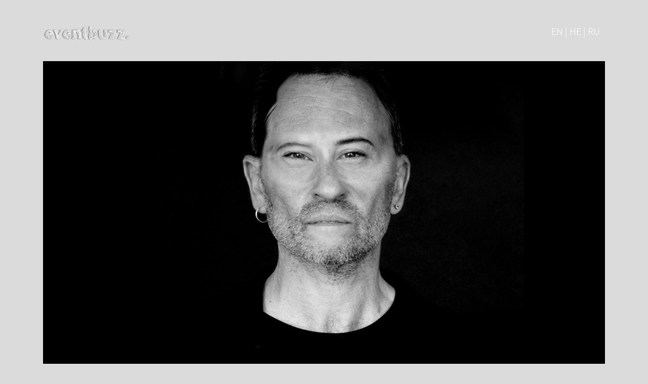

--- FILE ---
content_type: text/html; charset=UTF-8
request_url: https://eventbuzz.co.il/lp/event/tipuq
body_size: 26060
content:
<!doctype html>
<html lang="en">
    <head>
        <meta charset="utf-8">
<meta name="viewport" content="width=device-width, initial-scale=1.0, maximum-scale=1.0, user-scalable=no">

<title>Performance | Rakonto Kun by Noa Zuk and Ohad Fishof </title>
<link rel="icon" type="image/png" href="/fav.png">

<link href="/responsive/lib/dist/css/bootstrap.min.css" rel="stylesheet">
<link href="/vendor/fontawesome/css/font-awesome.min.css" rel="stylesheet">
<link href="/app/css/EBicons.css" rel="stylesheet">
<script src="https://ajax.googleapis.com/ajax/libs/jquery/3.2.1/jquery.min.js"></script>
<script src="/responsive/js/popper.min.js"></script>
<script src="https://npmcdn.com/tether@1.2.4/dist/js/tether.min.js"></script>
<script src="/responsive/lib/dist/js/bootstrap.min.js"></script>
<script src="/responsive/lib/clipboard-polyfill.js"></script>
<script src="/responsive/svg-pan-zoom-master/svg-pan-zoom-master/dist/svg-pan-zoom.js"></script>
<script src="/responsive/svg-pan-zoom-master/svg-pan-zoom-master/demo/hammer.js"></script>
<!-- Test 0903 -->
<link href="/responsive/css/main.css" rel="stylesheet">
<style>
#background {
    width: 100%; 
    height: 100%; 
    position: fixed; 
    left: 0px; 
    top: 0px; 
    z-index: -1; /* Ensure div tag stays behind content; -999 might work, too. */
}

.stretch {
    width:100%;
    height:100%;
}

@font-face {
    font-family: "Almoni";
    src: url("/responsive/fonts/almoni-neue-aaa-300.eot");
    src: 
    url("/responsive/fonts/almoni-neue-aaa-300.woff") format("woff"),
    url("/responsive/fonts/almoni-neue-aaa-300.otf") format("opentype"),
    url("/responsive/fonts/almoni-neue-aaa-300.svg#filename") format("svg");
}


body { 
    direction: rtl;
            background-image: url('');        
        background-attachment: fixed;
        background-repeat:no-repeat;
        -webkit-background-size:cover;
        -moz-background-size:cover;
        -o-background-size:cover;
        background-size:cover;
        background-position:center;
        background-color: #dbdbdb;
         }

table,
table td,
table th,
table tr {
    background-color: white;
    border-top: none !important;
}
table tr,
table td {
    border-bottom: 1px solid grey;
}
table th {
    border: none !important;
}

#header {
    height: 915px;
    width: 100%;
    background-image: url('');
    background-repeat: no-repeat;
    background-position: center;
}

.detailsTxt {
    display: inline-block;
    width: 10em;
}

.videoWrapper {
    position: relative;
    padding-bottom: 56.25%; /* 16:9 */
    padding-top: 25px;
    height: 0;
}

.videoWrapper iframe {
    position: absolute;
    top: 0;
    left: 0;
    width: 100%;
    height: 100%;
}

button {
    cursor: pointer;
}

.modal.fade .modal-dialog {
    -moz-transition: none !important;
    -o-transition: none !important;
    -webkit-transition: none !important;
    transition: none !important;
    -moz-transform: none !important;
    -ms-transform: none !important;
    -o-transform: none !important;
    -webkit-transform: none !important;
    transform: none !important;
}
.modal-header,
.modal-body a h1,
.modal-body h1 a {
    color: #260083;
    font-size: 24px;
}
.errors {
    width: 100%;
    text-align: center;
    margin-top: 24px;
}
.oldPrice {
    text-decoration: line-through;
}

.svg-container { 
    max-width: 1000px;
    margin: 0 auto;
}

.titleName {
                font-size: 42px;
            line-height: 40px;
            }

.customBlockOpacity {
                opacity: 0.95;
                
}
.buttonsStyling_wrapper,
.couponLink {
    width: 100%;
    font-size: 24px;
    vertical-align: middle;
    display: flex;
    justify-content: center;
}
.couponInput .container{
    display: flex;
    justify-content: center;
}

.buttonsStyling {
            color: #dddada;
                background-color: black;
        border: 2px solid black;
        
    height: fit-content;
    max-width: max(200px, fit-content);
    min-width: 115px;
    border-radius: 32px;
    padding-top: 4px;
    padding-bottom: 6px;
    font-size:inherit;
    font-family:inherit;
    font-weight:bold;
    line-height:inherit;
    vertical-align:middle;
}

em[class*="eb-icon-"] {
            color: black;
        }
/*.terms-of-use a {*/
a, a:hover, a:focus {
            color: #0275d8;
        }

.checkboxAnswer input[type=checkbox]  + label:before {
    margin-right: -35px;
}

.buttonsStylingOp {
            color: black;
        border: 2px solid black;
        
    background-color: transparent;
    font-size:inherit;
    font-family:inherit;
    font-weight:bold;
    line-height:inherit;
    vertical-align:middle;

    height: fit-content;
    max-width: 200px;
    min-width: 115px;
    border-radius: 32px;
    padding-top: 4px;
    padding-bottom: 6px;
    font-size:inherit;
    font-family:inherit;
    font-weight:bold;
    line-height:inherit;
    vertical-align:middle;
}

.bordersStyling {
    /*border: 1px solid #A9A9A9;*/
    border: 2px solid #4D4D4D;
    border-radius: 32px;
    max-width: 500px;
}
.bordersStyling:focus-within {
    border-color: white;
    box-shadow: inset 0 1px 1px rgba(211, 211, 211, 0.075), 0 0 8px rgba(0, 0, 255, 0.6);
}

.textStyling {
            color: black;
            
}

.bottomBorderStyling {
            border-bottom: 2px solid black;
           
}

.checkboxAnswer input[type=checkbox] + label:before {
    color: #A9A9A9;
}

.form-check-label {
    /*padding-*//*: 0;*/
    /*padding-*//*: 20px;*/
    padding: 0 1rem;
}

.checkboxAnswer label {
    padding-right: 0;    
}

.progresscontainer {
    margin-bottom:60px;
}

.progressbar {
      counter-reset: step;
}
.progressbar li {
  list-style-type: none;
  width: 33%;
  float: right;
  font-size: 12px;
  position: relative;
  text-align: center;
  text-transform: uppercase;
  color: #5bc0de;
}
.progressbar li:before {
  width: 30px;
  height: 30px;
  content: counter(step);
  counter-increment: step;
  line-height: 30px;
  border: 2px solid #5bc0de;
  display: block;
  text-align: center;
  margin: 0 auto 10px auto;
  border-radius: 50%;
  background-color: white;
}
.progressbar li:after {
  width: 100%;
  height: 2px;
  content: '';
  position: absolute;
  background-color: #5bc0de;
  top: 15px;
  left: 50%;
  z-index: -1;
}
.progressbar li:first-child:after {
  content: none;
}
.progressbar li.active {
  color: #55b776;
}
.progressbar li.active:before {
  border-color: #55b776;
}
.progressbar li.active:after {
  background-color: #55b776;
}


</style>
        <script>
          window.fbAsyncInit = function() {
            FB.init({
              appId            : '163802014239700',
              autoLogAppEvents : true,
              xfbml            : true,
              version          : 'v2.11'
            });
          };

          (function(d, s, id){
             var js, fjs = d.getElementsByTagName(s)[0];
             if (d.getElementById(id)) {return;}
             js = d.createElement(s); js.id = id;
             js.src = "https://connect.facebook.net/en_US/sdk.js";
             fjs.parentNode.insertBefore(js, fjs);
           }(document, 'script', 'facebook-jssdk'));
        </script>  
        
<script type="text/javascript">
var isMobile = false;
var order = {
    add_tickets_by_price : [],
    event_id: "64b68518a46da108028b45ff",
    order_type: "LINK",
    selected_tickets: [],
    coupon_code : "",
    
    assignedTickets : []
}
var purchaseData = {};
var currOrderData = {};
var distCode = '';
var assignedTicketsData = [];
var trasnArr = [{"placeholder":"%LANGUAGE_NAME%","v":"EN | HE | RU"},{"placeholder":"%SWITCH_LANGUAGE%","v":"\u05d4\u05d7\u05dc\u05e3 \u05e9\u05e4\u05d4"},{"placeholder":"%START_DATE%","v":"\u05d4\u05ea\u05d7\u05dc\u05d4:"},{"placeholder":"%END_DATE%","v":"\u05e1\u05d9\u05d5\u05dd:"},{"placeholder":"%LOCATION%","v":"\u05de\u05d9\u05e7\u05d5\u05dd:"},{"placeholder":"%TICKET_TYPE%","v":"\u05e1\u05d5\u05d2 \u05db\u05e8\u05d8\u05d9\u05e1"},{"placeholder":"%PRICE%","v":"\u05de\u05d7\u05d9\u05e8"},{"placeholder":"%AMOUNT%","v":"\u05db\u05de\u05d5\u05ea"},{"placeholder":"%HAVE_A_COUPON%","v":"\u05d9\u05e9 \u05dc\u05d9 \u05e7\u05d5\u05e4\u05d5\u05df"},{"placeholder":"%ORDER_BUTTON%","v":"\u05d4\u05d6\u05de\u05df"},{"placeholder":"%TOTAL_SUM%","v":"\u05e1\u05d4\"\u05db:"},{"placeholder":"%TOTAL_TO_PAY%","v":"\u05e1\u05d4\"\u05db \u05dc\u05ea\u05e9\u05dc\u05d5\u05dd:"},{"placeholder":"%NIS%","v":"\u05e9\"\u05d7"},{"placeholder":"%NIS_SYMBOL%","v":"\u20aa"},{"placeholder":"%SELLER_DETAILS%","v":"\u05e4\u05e8\u05d8\u05d9 \u05d4\u05de\u05d5\u05db\u05e8"},{"placeholder":"%TERMS_OF_USE_LINK%","v":"\u05ea\u05e0\u05d0\u05d9 \u05e9\u05d9\u05de\u05d5\u05e9"},{"placeholder":"%PRIVACY_POLICY%","v":"\u05de\u05d3\u05d9\u05e0\u05d9\u05d5\u05ea \u05e4\u05e8\u05d8\u05d9\u05d5\u05ea"},{"placeholder":"%TICKET_SALES%","v":"\u05de\u05db\u05d9\u05e8\u05ea \u05db\u05e8\u05d8\u05d9\u05e1\u05d9\u05dd"},{"placeholder":"%CONTACT_US%","v":"\u05d9\u05e6\u05d9\u05e8\u05ea \u05e7\u05e9\u05e8"},{"placeholder":"%ORDER_TICKETS_AND_CS%","v":"\u05e9\u05d9\u05e8\u05d5\u05ea \u05dc\u05e7\u05d5\u05d7\u05d5\u05ea \u05d5\u05ea\u05de\u05d9\u05db\u05d4 \u05d8\u05db\u05e0\u05d9\u05ea: "},{"placeholder":"%CS_PHONE_NUMBER%","v":"*5169"},{"placeholder":"%ALL_RIGHTS_RESERVED%","v":"\u05db\u05dc \u05d4\u05d6\u05db\u05d5\u05d9\u05d5\u05ea \u05e9\u05de\u05d5\u05e8\u05d5\u05ea"},{"placeholder":"%FOLLOW_US%","v":"\u05e2\u05e7\u05d1\u05d5 \u05d0\u05d7\u05e8\u05d9\u05e0\u05d5:"},{"placeholder":"%COUPON_APPLIED%","v":"\u05e7\u05d5\u05e4\u05d5\u05df \u05d4\u05d5\u05e4\u05e2\u05dc, \u05de\u05d7\u05d9\u05e8\u05d9\u05dd \u05e2\u05d5\u05d3\u05db\u05e0\u05d5 - \u05d4\u05de\u05e9\u05da \u05d1\u05e8\u05db\u05d9\u05e9\u05d4"},{"placeholder":"%PRICE_WO_COUPON%","v":"\u05de\u05d7\u05d9\u05e8 \u05dc\u05dc\u05d0 \u05e7\u05d5\u05e4\u05d5\u05df:"},{"placeholder":"%PROCESSING%","v":"\u05de\u05e2\u05d1\u05d3 \u05e0\u05ea\u05d5\u05e0\u05d9\u05dd..."},{"placeholder":"%BUYER_DETAILS%","v":"\u05e4\u05e8\u05d8\u05d9 \u05d4\u05de\u05d6\u05de\u05d9\u05df"},{"placeholder":"%PERSONAL_DETAILS%","v":"\u05e4\u05e8\u05d8\u05d9\u05dd \u05d0\u05d9\u05e9\u05d9\u05d9\u05dd"},{"placeholder":"%PAYMENT_DETAILS%","v":"\u05e4\u05e8\u05d8\u05d9 \u05ea\u05e9\u05dc\u05d5\u05dd"},{"placeholder":"%TICKET%","v":"\u05db\u05e8\u05d8\u05d9\u05e1"},{"placeholder":"%FIRST_NAME%","v":"\u05e9\u05dd \u05e4\u05e8\u05d8\u05d9"},{"placeholder":"%LAST_NAME%","v":"\u05e9\u05dd \u05de\u05e9\u05e4\u05d7\u05d4"},{"placeholder":"%PHONE%","v":"\u05d8\u05dc\u05e4\u05d5\u05df \u05e0\u05d9\u05d9\u05d3"},{"placeholder":"%PHONE_NUMBER%","v":"\u05de\u05e1' \u05d8\u05dc\u05e4\u05d5\u05df"},{"placeholder":"%MOBILE_NUM%","v":"\u05de\u05e1\u05e4\u05e8 \u05d8\u05dc\u05e4\u05d5\u05df \u05e0\u05d9\u05d9\u05d3"},{"placeholder":"%EMAIL%","v":"\u05d3\u05d5\u05d0\"\u05dc"},{"placeholder":"%TICKET_NUMBER%","v":"\u05db\u05e8\u05d8\u05d9\u05e1 \u05de\u05e1\u05e4\u05e8"},{"placeholder":"%ORDER_SUMMARY%","v":"\u05e1\u05d9\u05db\u05d5\u05dd \u05d4\u05d6\u05de\u05e0\u05d4:"},{"placeholder":"%PROCEED_TO_PAYMENT%","v":"\u05d4\u05de\u05e9\u05da \u05dc\u05ea\u05e9\u05dc\u05d5\u05dd \u05d1\u05d0\u05e9\u05e8\u05d0\u05d9"},{"placeholder":"%CANCEL%","v":"\u05d1\u05d9\u05d8\u05d5\u05dc"},{"placeholder":"%SHARE_AND_PAY%","v":"\u05e9\u05ea\u05e3 \u05d5\u05e9\u05dc\u05dd \u05e8\u05e7"},{"placeholder":"%NO_TICKET_SELECTED%","v":"\u05dc\u05d0 \u05e0\u05d1\u05d7\u05e8\u05d5 \u05db\u05e8\u05d8\u05d9\u05e1\u05d9\u05dd"},{"placeholder":"%ERROR%","v":"\u05e9\u05d2\u05d9\u05d0\u05d4"},{"placeholder":"%ERROR_TERMS%","v":"\u05d0\u05e0\u05d0 \u05d0\u05e9\u05e8 \u05d0\u05ea \u05ea\u05e0\u05d0\u05d9 \u05d4\u05e9\u05d9\u05de\u05d5\u05e9"},{"placeholder":"%CLOSE%","v":"\u05e1\u05d2\u05d5\u05e8"},{"placeholder":"%ANSWER_TO_QUESTION%","v":"\u05d4\u05ea\u05e9\u05d5\u05d1\u05d4 \u05dc\u05e9\u05d0\u05dc\u05d4 \""},{"placeholder":"%IS_WRONG%","v":"\" \u05e9\u05d2\u05d5\u05d9\u05d4"},{"placeholder":"%REQUIRED_FIELD%","v":"\u05e9\u05d3\u05d4 \u05d7\u05d5\u05d1\u05d4"},{"placeholder":"%PLS_FILL_REQ_FIELDS%","v":"\u05e0\u05d0 \u05dc\u05de\u05dc\u05d0 \u05d0\u05ea \u05db\u05dc \u05e9\u05d3\u05d5\u05ea \u05d4\u05d7\u05d5\u05d1\u05d4"},{"placeholder":"%FIRST_NAME_IS_MISSING%","v":"\u05d0\u05e0\u05d0 \u05d4\u05d6\u05df \u05e9\u05dd"},{"placeholder":"%FIRST_NAME_IS_INVALID%","v":"\u05e9\u05dd \u05dc\u05d0 \u05ea\u05e7\u05d9\u05df"},{"placeholder":"%LAST_NAME_IS_MISSING%","v":"\u05d0\u05e0\u05d0 \u05d4\u05d6\u05df \u05e9\u05dd \u05de\u05e9\u05e4\u05d7\u05d4"},{"placeholder":"%LAST_NAME_IS_INVALID%","v":"\u05e9\u05dd \u05de\u05e9\u05e4\u05d7\u05d4 \u05dc\u05d0 \u05ea\u05e7\u05d9\u05df"},{"placeholder":"%PHONE_IS_MISSING%","v":"\u05d0\u05e0\u05d0 \u05d4\u05d6\u05df \u05d8\u05dc\u05e4\u05d5\u05df"},{"placeholder":"%PHONE_IS_INVALID%","v":"\u05d8\u05dc\u05e4\u05d5\u05df \u05dc\u05d0 \u05ea\u05e7\u05d9\u05df - \u05d0\u05e0\u05d0 \u05d4\u05d6\u05df \u05de\u05e1\u05e4\u05e8 \u05d8\u05dc\u05e4\u05d5\u05df \u05e0\u05d9\u05d9\u05d3 \u05dc\u05dc\u05d0 \u05de\u05e7\u05e3"},{"placeholder":"%EMAIL_IS_MISSING%","v":"\u05d0\u05e0\u05d0 \u05d4\u05d6\u05df \u05d3\u05d5\u05d0\"\u05dc"},{"placeholder":"%EMAIL_IS_INVALID%","v":"\u05d3\u05d5\u05d0\"\u05dc \u05dc\u05d0 \u05ea\u05e7\u05d9\u05df"},{"placeholder":"%SHARE_DISCOUNT%","v":"\u05d4\u05e0\u05d7\u05ea \u05e9\u05d9\u05ea\u05d5\u05e3"},{"placeholder":"%COUPON_CODE%","v":"\u05e7\u05d5\u05d3 \u05e7\u05d5\u05e4\u05d5\u05df"},{"placeholder":"%GOT_A_CODE%","v":"\u05d9\u05e9 \u05dc\u05da \u05e7\u05d5\u05d3?"},{"placeholder":"%APPLY_COUPON%","v":"\u05d4\u05e4\u05e2\u05dc\u05d4"},{"placeholder":"%COUPON_NOT_FOUND%","v":"\u05e7\u05d5\u05e4\u05d5\u05df \u05dc\u05d0 \u05e0\u05de\u05e6\u05d0"},{"placeholder":"%CONTINUE%","v":"\u05d4\u05de\u05e9\u05da"},{"placeholder":"%BACK%","v":"\u05d7\u05d6\u05e8\u05d4"},{"placeholder":"%ORDER_SUMMARY_POP%","v":"\u05e1\u05d9\u05db\u05d5\u05dd \u05d4\u05d6\u05de\u05e0\u05d4"},{"placeholder":"%ORDER_DETAILS%","v":"\u05e4\u05e8\u05d8\u05d9 \u05d4\u05d6\u05de\u05e0\u05d4"},{"placeholder":"%NO_AVIALABLE_TICKETS%","v":"\u05de\u05e6\u05d8\u05e2\u05e8\u05d9\u05dd. \u05dc\u05d0 \u05e0\u05e9\u05d0\u05e8\u05d5 \u05db\u05e8\u05d8\u05d9\u05e1\u05d9\u05dd \u05de\u05d4\u05e1\u05d5\u05d2 \u05d4\u05d6\u05d4!"},{"placeholder":"%GENERAL_ERROR%","v":"\u05d4\u05ea\u05e8\u05d7\u05e9\u05d4 \u05ea\u05e7\u05dc\u05d4 \u05d6\u05de\u05e0\u05d9\u05ea. \u05d0\u05e0\u05d0 \u05d4\u05ea\u05e7\u05e9\u05e8 \u05dc-*5169"},{"placeholder":"%GENERAL_ORDER_NO_COMPLETED_ERROR%","v":"\u05d0\u05e0\u05d5 \u05de\u05ea\u05e0\u05e6\u05dc\u05d9\u05dd \u05d0\u05da \u05d4\u05d6\u05de\u05e0\u05d4 \u05dc\u05d0 \u05d4\u05d5\u05e9\u05dc\u05de\u05d4. \u05d9\u05e9 \u05dc\u05e0\u05e1\u05d5\u05ea \u05e9\u05e0\u05d9\u05ea"},{"placeholder":"%LINK_COPIED%","v":"\u05d4\u05e7\u05d9\u05e9\u05d5\u05e8 \u05d4\u05d5\u05e2\u05ea\u05e7!"},{"placeholder":"%THANK_YOU%","v":"\u05ea\u05d5\u05d3\u05d4 \u05e8\u05d1\u05d4!"},{"placeholder":"%PAYMENT_WAS_SUCCESSFUL%","v":"\u05d4\u05ea\u05e9\u05dc\u05d5\u05dd \u05e2\u05d1\u05e8 \u05d1\u05d4\u05e6\u05dc\u05d7\u05d4"},{"placeholder":"%ORDER_NUMBER%","v":"\u05de\u05e1\u05e4\u05e8 \u05d4\u05d6\u05de\u05e0\u05d4:"},{"placeholder":"%CONF_WAS_SENT_TO_MAIL%","v":"\u05d0\u05d9\u05e9\u05d5\u05e8 \u05d4\u05d6\u05de\u05e0\u05d4 \u05d5\u05db\u05e8\u05d8\u05d9\u05e1\u05d9\u05dd \u05d0\u05dc\u05e7\u05d8\u05e8\u05d5\u05e0\u05d9\u05d9\u05dd \u05d9\u05e9\u05dc\u05d7\u05d5 \u05dc\u05de\u05d9\u05d9\u05dc"},{"placeholder":"%CONF_WAS_SENT_TO_MAIL_FB%","v":"\u05d0\u05d9\u05e9\u05d5\u05e8 \u05d4\u05d6\u05de\u05e0\u05d4 \u05d5\u05db\u05e8\u05d8\u05d9\u05e1\u05d9\u05dd \u05d0\u05dc\u05e7\u05d8\u05e8\u05d5\u05e0\u05d9\u05d9\u05dd \u05d9\u05e9\u05dc\u05d7\u05d5 \u05dc\u05de\u05d9\u05d9\u05dc \u05dc\u05d0\u05d7\u05e8 \u05d0\u05d9\u05e9\u05d5\u05e8 \u05d4\u05d4\u05d6\u05de\u05e0\u05d4 \u05e2\u05dc \u05d9\u05d3\u05d9 \u05d4\u05de\u05d5\u05db\u05e8"},{"placeholder":"%AND_TO_PHONE_NUM%","v":"\u05d5\u05dc\u05d8\u05dc\u05e4\u05d5\u05df \u05de\u05e1\u05e4\u05e8"},{"placeholder":"%INVITE_FRIENDS%","v":"\u05e8\u05d5\u05e6\u05d4 \u05dc\u05d4\u05d6\u05de\u05d9\u05df \u05d7\u05d1\u05e8\u05d9\u05dd?"},{"placeholder":"%I_WANT_TO_GET%","v":"\u05d0\u05e0\u05d9 \u05e8\u05d5\u05e6\u05d4 \u05dc\u05d4\u05e8\u05d5\u05d5\u05d9\u05d7 5% \u05de\u05db\u05dc \u05d4\u05d6\u05de\u05e0\u05d4 \u05e9\u05dc \u05d7\u05d1\u05e8"},{"placeholder":"%COPY_LINK%","v":"\u05d4\u05e2\u05ea\u05e7 \u05e7\u05d9\u05e9\u05d5\u05e8"},{"placeholder":"%LOGIN_SIGNUP_AND%","v":"\u05d4\u05ea\u05d7\u05d1\u05e8 \u05d0\u05d5 \u05d4\u05e8\u05e9\u05dd \u05d5\u05ea\u05e8\u05d5\u05d5\u05d9\u05d7 5% \u05de\u05db\u05dc \u05d4\u05d6\u05de\u05e0\u05d4 \u05e9\u05dc \u05d7\u05d1\u05e8"},{"placeholder":"%MAIL%","v":"\u05de\u05d9\u05d9\u05dc"},{"placeholder":"%SIGN_IN%","v":"\u05d4\u05ea\u05d7\u05d1\u05e8"},{"placeholder":"%SIGN_UP%","v":"\u05d4\u05e8\u05e9\u05de\u05d4"},{"placeholder":"%EMAIL_ADDRESS%","v":"\u05db\u05ea\u05d5\u05d1\u05ea \u05d3\u05d5\u05d0\"\u05dc:"},{"placeholder":"%ITS_TIME%","v":"\u05d0\u05dd \u05d0\u05d9\u05df \u05dc\u05da \u05d7\u05e9\u05d1\u05d5\u05df \u05d1EventBUZZ \u05d6\u05d4 \u05d4\u05d6\u05de\u05df \u05dc\u05d9\u05e6\u05d5\u05e8 \u05d0\u05d7\u05d3! \u05e4\u05e9\u05d5\u05d8 \u05d1\u05d7\u05e8 \u05e1\u05d9\u05e1\u05de\u05d4 \u05d5\u05ea\u05ea\u05d7\u05d9\u05dc \u05dc\u05d4\u05e8\u05d5\u05d5\u05d9\u05d7."},{"placeholder":"%ALREADY_HAVE","v":"\u05db\u05d1\u05e8 \u05d9\u05e9 \u05dc\u05da \u05d7\u05e9\u05d1\u05d5\u05df? \u05d4\u05db\u05e0\u05e1 \u05d0\u05ea \u05d4\u05e1\u05d9\u05e1\u05de\u05d4 \u05e9\u05dc\u05da."},{"placeholder":"%CREATE_AND_SHARE%","v":"\u05e6\u05d5\u05e8 \u05d7\u05e9\u05d1\u05d5\u05df \u05d5\u05e9\u05ea\u05e3"},{"placeholder":"%BACK_TO_EVENT_PAGE%","v":"\u05d7\u05d6\u05e8\u05d4 \u05dc\u05e2\u05de\u05d5\u05d3 \u05d0\u05d9\u05e8\u05d5\u05e2"},{"placeholder":"%PASSWORD%","v":"\u05e1\u05d9\u05e1\u05de\u05d4"},{"placeholder":"%MESSAGE%","v":"\u05d4\u05d5\u05d3\u05e2\u05d4"},{"placeholder":"%WEBSITE_URL%","v":"\u05db\u05ea\u05d5\u05d1\u05ea \u05d4\u05d0\u05ea\u05e8:"},{"placeholder":"%FACEBOOK_URL%","v":"\u05e2\u05de\u05d5\u05d3 \u05d4\u05e4\u05d9\u05d9\u05e1\u05d1\u05d5\u05e7:"},{"placeholder":"%ADDRESS%","v":"\u05db\u05ea\u05d5\u05d1\u05ea:"},{"placeholder":"%PHONE_NUM%","v":"\u05de\u05e1\u05e4\u05e8 \u05d8\u05dc\u05e4\u05d5\u05df:"},{"placeholder":"%CONTACT%","v":"\u05e6\u05d5\u05e8 \u05e7\u05e9\u05e8:"},{"placeholder":"%CONTACT_NC%","v":"\u05e6\u05d5\u05e8 \u05e7\u05e9\u05e8"},{"placeholder":"%CONTACT_EB%","v":"\u05e6\u05d5\u05e8 \u05e7\u05e9\u05e8 \u05e2\u05dd EventBUZZ"},{"placeholder":"%EB_TEAM_HERE%","v":"\u05e6\u05d5\u05d5\u05ea EventBUZZ \u05db\u05d0\u05df \u05d1\u05e9\u05d1\u05d9\u05dc\u05db\u05dd!"},{"placeholder":"%WILL_BE_HAPPY_TO%","v":"\u05e0\u05e9\u05de\u05d7 \u05dc\u05e2\u05de\u05d5\u05d3 \u05dc\u05e8\u05e9\u05d5\u05ea\u05db\u05dd \u05d1\u05db\u05dc \u05e9\u05d0\u05dc\u05d4 \u05d0\u05d5 \u05d1\u05e7\u05e9\u05d4."},{"placeholder":"%EB_WORKING_HOURS%","v":"\u05d1\u05d9\u05df \u05d4\u05e9\u05e2\u05d5\u05ea 10:00-18:00"},{"placeholder":"%EB_EMAIL%","v":"info@eventbuzz.co.il"},{"placeholder":"%USING_THE_FORM%","v":"\u05d0\u05d5 \u05d1\u05d0\u05de\u05e6\u05e2\u05d5\u05ea \u05d4\u05d8\u05d5\u05e4\u05e1 \u05d4\u05d1\u05d0:"},{"placeholder":"%FULL_NAME%","v":"\u05e9\u05dd \u05de\u05dc\u05d0"},{"placeholder":"%PH_EMAIL%","v":"\u05d3\u05d5\u05d0&quot;\u05dc"},{"placeholder":"%SUBJECT%","v":"\u05e0\u05d5\u05e9\u05d0"},{"placeholder":"%MESSAGE_SENT_SUCCESS%","v":"\u05d4\u05d4\u05d5\u05d3\u05e2\u05d4 \u05e0\u05e9\u05dc\u05d7\u05d4 \u05d1\u05d4\u05e6\u05dc\u05d7\u05d4"},{"placeholder":"%THANKS_FOR_INQ%","v":"\u05ea\u05d5\u05d3\u05d4 \u05e2\u05dc \u05e4\u05e0\u05d9\u05d9\u05ea\u05da, \u05e0\u05d9\u05e6\u05d5\u05e8 \u05e7\u05e9\u05e8 \u05d1\u05d4\u05e7\u05d3\u05dd."},{"placeholder":"%NAME%","v":"\u05e9\u05dd"},{"placeholder":"%CONTACT_MESSAGE%","v":"\u05ea\u05d5\u05db\u05df \u05d4\u05e4\u05e0\u05d9\u05d4"},{"placeholder":"%SEND%","v":"\u05e9\u05dc\u05d7"},{"placeholder":"%ERROR_MULTI_NO_TICKETS%","v":"\u05dc\u05d0 \u05e0\u05d1\u05d7\u05e8\u05d5 \u05e1\u05d5\u05d2\u05d9 \u05db\u05e8\u05d8\u05d9\u05e1\u05d9\u05dd"},{"placeholder":"%ERROR_MULTI_NO_SELECTED_SEATS%","v":"\u05dc\u05d0 \u05e0\u05d1\u05d7\u05e8\u05d5 \u05de\u05e7\u05d5\u05de\u05d5\u05ea"},{"placeholder":"%ERROR_ONE_SEAT_LEFT_FORBIDDEN%","v":"\u05dc\u05d0 \u05e0\u05d9\u05ea\u05df \u05dc\u05d4\u05e9\u05d0\u05d9\u05e8 \u05de\u05d5\u05e9\u05d1 \u05d1\u05d5\u05d3\u05d3"},{"placeholder":"%ERROR_LOGIN_DETAILS%","v":"\u05e4\u05e8\u05d8\u05d9 \u05db\u05e0\u05d9\u05e1\u05d4 \u05dc\u05d0 \u05e0\u05db\u05d5\u05e0\u05d9\u05dd"},{"placeholder":"%ERROR_CREATE_ACCOUNT_DUPLICATE%","v":"\u05db\u05ea\u05d5\u05d1\u05ea \u05d3\u05d5\u05d0\"\u05dc \u05ea\u05e4\u05d5\u05e1\u05d4"},{"placeholder":"%FB_PROFILE_LINK%","v":"\u05d9\u05e9 \u05dc\u05d4\u05d6\u05d9\u05df \u05e7\u05d9\u05e9\u05d5\u05e8 \u05dc\u05e4\u05e8\u05d5\u05e4\u05d9\u05dc \u05e4\u05d9\u05d9\u05e1\u05d1\u05d5\u05e7 \u05d0\u05d5 \u05d0\u05d9\u05e0\u05e1\u05d8\u05d2\u05e8\u05dd"},{"placeholder":"%FB_PROFILE_LINK_EXPLAIN%","v":"\u05d4\u05d6\u05df \u05db\u05ea\u05d5\u05d1\u05ea \u05dc\u05e4\u05e8\u05d5\u05e4\u05d9\u05dc \u05d0\u05d5 \u05dc\u05d7\u05e5 \u05e2\u05dc \u05d4\u05db\u05e4\u05ea\u05d5\u05e8"},{"placeholder":"%FB_APPROVE_ERROR%","v":"\u05e4\u05e8\u05d5\u05e4\u05d9\u05dc \u05e4\u05d9\u05d9\u05e1\u05d1\u05d5\u05e7 \u05d7\u05e1\u05e8"},{"placeholder":"%FB_SHARE_ACTIVE%","v":"\u05d4\u05e0\u05d7\u05ea \u05e9\u05d9\u05ea\u05d5\u05e3 \u05de\u05d5\u05e4\u05e2\u05dc\u05ea"},{"placeholder":"%CONTACT_MISSING_NAME%","v":"\u05d0\u05e0\u05d0 \u05d4\u05d6\u05df \u05e9\u05dd"},{"placeholder":"%CONTACT_MISSING_PHONE%","v":"\u05d0\u05e0\u05d0 \u05d4\u05d6\u05df \u05d8\u05dc\u05e4\u05d5\u05df"},{"placeholder":"%CONTACT_MISSING_EMAIL%","v":"\u05d0\u05e0\u05d0 \u05d4\u05d6\u05df \u05db\u05ea\u05d5\u05d1\u05ea \u05d3\u05d5\u05d0\"\u05dc"},{"placeholder":"%CONTACT_MISSING_MESSAGE%","v":"\u05d0\u05e0\u05d0 \u05d4\u05d6\u05df \u05d0\u05ea \u05ea\u05d5\u05db\u05df \u05d4\u05e4\u05e0\u05d9\u05d4"},{"placeholder":"%CONTACT_FORM_TY%","v":"\u05ea\u05d5\u05d3\u05d4 \u05e2\u05dc \u05e4\u05e0\u05d9\u05d9\u05ea\u05da!"},{"placeholder":"%COUPON_NOT_AVAILABLE%","v":"\u05dc\u05d0 \u05e0\u05d9\u05ea\u05df \u05dc\u05d4\u05e9\u05ea\u05de\u05e9 \u05d1\u05e7\u05d5\u05e4\u05d5\u05df \u05d6\u05d4"},{"placeholder":"%PROCEED_TO_PAYMENT_CASH%","v":"\u05d4\u05de\u05e9\u05da \u05dc\u05ea\u05e9\u05dc\u05d5\u05dd \u05d1\u05de\u05d6\u05d5\u05de\u05df"},{"placeholder":"%SALE_IS_SUSPENDED%","v":"\u05d4\u05de\u05db\u05d9\u05e8\u05d4 \u05d1\u05d0\u05d9\u05e8\u05d5\u05e2 \u05de\u05d5\u05e9\u05d4\u05d9\u05ea"},{"placeholder":"%SALE_IS_OVER%","v":"\u05d4\u05de\u05db\u05d9\u05e8\u05d4 \u05d1\u05d0\u05d9\u05e8\u05d5\u05e2 \u05d4\u05e1\u05ea\u05d9\u05d9\u05de\u05d4"},{"placeholder":"%EVENT_CANCELED%","v":"\u05d4\u05d0\u05d9\u05e8\u05d5\u05e2 \u05d1\u05d5\u05d8\u05dc"},{"placeholder":"%NO_ACTIVE_SALE%","v":"\u05d0\u05d9\u05df \u05de\u05db\u05d9\u05e8\u05d4 \u05e4\u05e2\u05d9\u05dc\u05d4 \u05d1\u05d0\u05d9\u05e8\u05d5\u05e2 \u05d6\u05d4"},{"placeholder":"%PAYMENT_ERROR%","v":"\u05d4\u05ea\u05e8\u05d7\u05e9\u05d4 \u05ea\u05e7\u05dc\u05d4. \u05e6\u05d5\u05e8 \u05e7\u05e9\u05e8 \u05d1\u05d1\u05e7\u05e9\u05d4 \u05e2\u05dd *5169"},{"placeholder":"%PAYMENT_ERROR_CC_1%","v":"\u05db\u05e8\u05d8\u05d9\u05e1 \u05d0\u05e9\u05e8\u05d0\u05d9 \u05dc\u05d0 \u05ea\u05e7\u05d9\u05df. \u05d0\u05e0\u05d0 \u05e0\u05e1\u05d4 \u05e9\u05d5\u05d1 \u05e2\u05dd \u05db\u05e8\u05d8\u05d9\u05e1 \u05d0\u05e9\u05e8\u05d0\u05d9 \u05d0\u05d7\u05e8."},{"placeholder":"%PAYMENT_ERROR_CC_2%","v":"\u05dc\u05d0 \u05e0\u05d9\u05ea\u05df \u05dc\u05d7\u05d9\u05d9\u05d1 \u05d0\u05ea \u05db\u05e8\u05d8\u05d9\u05e1 \u05d4\u05d0\u05e9\u05e8\u05d0\u05d9 \u05e9\u05d4\u05d5\u05d6\u05df. \u05d0\u05e0\u05d0 \u05e0\u05e1\u05d4 \u05e9\u05d5\u05d1."},{"placeholder":"%PAYMENT_ERROR_DETAILS%","v":"\u05dc\u05d0 \u05e0\u05d9\u05ea\u05df \u05dc\u05d1\u05e6\u05e2 \u05d0\u05ea \u05d4\u05d7\u05d9\u05d5\u05d1: "},{"placeholder":"%PLEASE_TRY_AGAIN_CC%","v":"\u05d0\u05e0\u05d0 \u05e0\u05e1\u05d4 \u05e9\u05e0\u05d9\u05ea \u05d0\u05d5 \u05e2\u05dd \u05db\u05e8\u05d8\u05d9\u05e1 \u05d0\u05e9\u05e8\u05d0\u05d9 \u05d0\u05d7\u05e8"},{"placeholder":"%TOTAL_IN_UNASSIGNED%","v":"\u05e1\u05d4\"\u05db \u05e2\u05d1\u05d5\u05e8 \u05db\u05e8\u05d8\u05d9\u05e1\u05d9\u05dd \u05d1\u05d0\u05d6\u05d5\u05e8\u05d9\u05dd \u05dc\u05d0 \u05de\u05e1\u05d5\u05de\u05e0\u05d9\u05dd:"},{"placeholder":"%AREA%","v":"\u05d0\u05d6\u05d5\u05e8"},{"placeholder":"%ROW%","v":"\u05e9\u05d5\u05e8\u05d4"},{"placeholder":"%SEAT%","v":"\u05de\u05d5\u05e9\u05d1"},{"placeholder":"%CHOOSE_TICKET_TYPE%","v":"\u05d1\u05d7\u05e8 \u05d0\u05ea \u05e1\u05d5\u05d2 \u05d4\u05db\u05e8\u05d8\u05d9\u05e1"},{"placeholder":"%LEGEND_TITLE%","v":"\u05de\u05d7\u05d9\u05e8\u05d9\u05dd"},{"placeholder":"%SELECT_SECTION%","v":"\u05d1\u05d7\u05e8 \u05d0\u05d6\u05d5\u05e8"},{"placeholder":"%NAME_ON_INVOICE%","v":"\u05e9\u05dd \u05dc\u05d7\u05e9\u05d1\u05d5\u05e0\u05d9\u05ea \/ \u05e7\u05d1\u05dc\u05d4"},{"placeholder":"%SEX%","v":"\u05de\u05d9\u05df"},{"placeholder":"%AGE%","v":"\u05d2\u05d9\u05dc"},{"placeholder":"%DOB%","v":"\u05ea\u05d0\u05e8\u05d9\u05da \u05dc\u05d9\u05d3\u05d4"},{"placeholder":"%NO_COST%","v":"\u05dc\u05dc\u05d0 \u05e2\u05dc\u05d5\u05ea"},{"placeholder":"%PLS_FILL_REQ_FIELDS_FB%","v":"\ufeff\u05e0\u05d0 \u05dc\u05d4\u05d6\u05d9\u05df \u05e7\u05d9\u05e9\u05d5\u05e8 \u05ea\u05e7\u05d9\u05df \u05dc\u05e4\u05e8\u05d5\u05e4\u05d9\u05dc \u05e4\u05d9\u05d9\u05e1\u05d1\u05d5\u05e7 \u05d0\u05d5 \u05d0\u05d9\u05e0\u05e1\u05d8\u05d2\u05e8\u05dd. \u05dc\u05d3\u05d5\u05d2\u05de\u05d4:\r\n                                            https:\/\/www.facebook.com\/yourname\r\n\ufeff\u05d0\u05d5                                            \r\n                                            \ufeff\ufeffhttps:\/\/www.instagram.com\/yourname"},{"placeholder":"%MUST_SELECT_AT_LEAST%","v":"\u05d9\u05e9 \u05dc\u05d1\u05d7\u05d5\u05e8 \u05dc\u05e4\u05d7\u05d5\u05ea"},{"placeholder":"%MUST_SELECT_NO_MORE_THAN%","v":"\u05d9\u05e9 \u05dc\u05d1\u05d7\u05d5\u05e8 \u05dc\u05db\u05dc \u05d4\u05d9\u05d5\u05ea\u05e8"},{"placeholder":"%TICKETS%","v":"\u05db\u05e8\u05d8\u05d9\u05e1\u05d9\u05dd"},{"placeholder":"%SELECT_TICKETS%","v":"\u05d1\u05d7\u05d9\u05e8\u05ea \u05db\u05e8\u05d8\u05d9\u05e1\u05d9\u05dd"},{"placeholder":"%TICKETS_OF_TYPE%","v":"\u05db\u05e8\u05d8\u05d9\u05e1\u05d9\u05dd \u05de\u05e1\u05d5\u05d2: "},{"placeholder":"%MALE%","v":"\u05d6\u05db\u05e8"},{"placeholder":"%FEMALE%","v":"\u05e0\u05e7\u05d1\u05d4"},{"placeholder":"%WAITING_CONFIRM%","v":"\u05d4\u05d6\u05de\u05e0\u05ea\u05da \u05e0\u05e7\u05dc\u05d8\u05d4 \u05d5\u05de\u05de\u05ea\u05d9\u05e0\u05d4 \u05dc\u05d0\u05d9\u05e9\u05d5\u05e8 \u05d4\u05de\u05d5\u05db\u05e8"},{"placeholder":"%WAITING_CONFIRM_ATT%","v":"\u05e9\u05d9\u05dd \u05dc\u05d1! \u05d8\u05e8\u05dd \u05d7\u05d5\u05d9\u05d1\u05ea \u05e2\u05dc \u05e2\u05e1\u05e7\u05d4 \u05d6\u05d5, \u05db\u05e8\u05d8\u05d9\u05e1 \u05d4\u05d0\u05e9\u05e8\u05d0\u05d9 \u05e9\u05dc\u05da \u05d9\u05d7\u05d5\u05d9\u05d1 \u05d5\u05d4\u05db\u05e8\u05d8\u05d9\u05e1\u05d9\u05dd \u05d9\u05e9\u05dc\u05d7\u05d5 \u05d1\u05de\u05d9\u05d9\u05dc \u05e0\u05e4\u05e8\u05d3 \u05d1\u05de\u05d9\u05d3\u05d4 \u05d5\u05d4\u05de\u05d5\u05db\u05e8 \u05d9\u05d0\u05e9\u05e8 \u05d0\u05ea \u05d4\u05d6\u05de\u05e0\u05ea\u05da"},{"placeholder":"%SELECT_SEX%","v":"\u05d1\u05d7\u05e8 \u05de\u05d9\u05df"},{"placeholder":"%SELECT_AGE%","v":"\u05d1\u05d7\u05e8 \u05d2\u05d9\u05dc"},{"placeholder":"%QUESTIONS_AND_ANWERS%","v":"\u05e9\u05d0\u05dc\u05d5\u05ea \u05d5\u05ea\u05e9\u05d5\u05d1\u05d5\u05ea"},{"placeholder":"%TICKET_SELECTION%","v":"\u05d1\u05d7\u05d9\u05e8\u05ea \u05db\u05e8\u05d8\u05d9\u05e1\u05d9\u05dd"},{"placeholder":"%DETAILS%","v":"\u05e4\u05e8\u05d8\u05d9\u05dd"},{"placeholder":"%PAYMENT%","v":"\u05ea\u05e9\u05dc\u05d5\u05dd"},{"placeholder":"%SUMMARY_TITLE%","v":"\u05e1\u05d9\u05db\u05d5\u05dd \u05d4\u05d6\u05de\u05e0\u05d4"},{"placeholder":"%NO_MORE_TICKETS_OF_TYPE%","v":"\u05dc\u05d0 \u05e0\u05d9\u05ea\u05df \u05dc\u05e8\u05db\u05d5\u05e9 \u05d9\u05d5\u05ea\u05e8 \u05db\u05e8\u05d8\u05d9\u05e1\u05d9\u05dd \u05de\u05e1\u05d5\u05d2 \u05d6\u05d4"},{"placeholder":"%TICKET_HAS_MIN_ORDER%","v":"\u05e9\u05d9\u05dd \u05dc\u05d1: \u05dc\u05e1\u05d5\u05d2 \u05db\u05e8\u05d8\u05d9\u05e1 \u05d6\u05d4 \u05e7\u05d9\u05d9\u05dd \u05de\u05d9\u05e0\u05d9\u05de\u05d5\u05dd \u05d4\u05d6\u05de\u05e0\u05d4 \u05e9\u05dc: "},{"placeholder":"%PAY_WITH_PAYPAL%","v":"\u05e9\u05dc\u05dd \u05e2\u05dd PayPal"},{"placeholder":"%PAYPAL_ERROR%","v":"\u05d4\u05ea\u05e8\u05d7\u05e9\u05d4 \u05ea\u05e7\u05dc\u05d4 \u05d1\u05de\u05d4\u05dc\u05da \u05d4\u05ea\u05e9\u05dc\u05d5\u05dd"},{"placeholder":"%BACK_TO_EVENT_ERR%","v":"\u05dc\u05d7\u05e5 \u05db\u05d0\u05df \u05d5\u05e0\u05e1\u05d4 \u05e9\u05d5\u05d1"},{"placeholder":"%TO_ORDER%","v":"\u05dc\u05d4\u05d6\u05de\u05e0\u05d4"},{"placeholder":"%PAYMENT_ERROR_TICKETS%","v":"\u05d1\u05de\u05d4\u05dc\u05da \u05d4\u05d6\u05de\u05e0\u05ea\u05da \u05e0\u05e2\u05e8\u05db\u05d5 \u05e9\u05d9\u05e0\u05d5\u05d9\u05d9\u05dd \u05d1\u05d0\u05d9\u05e8\u05d5\u05e2. \u05d4\u05d6\u05de\u05e0\u05ea\u05da \u05dc\u05d0 \u05e0\u05e7\u05dc\u05d8\u05d4 \u05d5\u05db\u05e8\u05d8\u05d9\u05e1\u05da \u05dc\u05d0 \u05d7\u05d5\u05d9\u05d1. \u05d0\u05e0\u05d0 \u05d1\u05e6\u05e2 \u05d4\u05d6\u05de\u05e0\u05d4 \u05d1\u05e9\u05e0\u05d9\u05ea"},{"placeholder":"%SELECT_FILE%","v":"\u05d1\u05d7\u05e8 \u05e7\u05d5\u05d1\u05e5"},{"placeholder":"%ORDER_AND_POLICY%","v":"\u05de\u05d3\u05d9\u05e0\u05d9\u05d5\u05ea \u05d1\u05d9\u05d8\u05d5\u05dc\u05d9\u05dd \u05d5\u05d1\u05d9\u05d8\u05d5\u05dc \u05d4\u05d6\u05de\u05e0\u05d4"},{"placeholder":"%FB_API_COMMENT%","v":""},{"placeholder":"%PLS_FILL_REQ_FIELDS_FILE%","v":"\u05d0\u05e0\u05d0 \u05e6\u05e8\u05e3 \u05d0\u05ea \u05db\u05dc \u05d4\u05ea\u05de\u05d5\u05e0\u05d5\u05ea \u05d4\u05e0\u05d3\u05e8\u05e9\u05d5\u05ea"},{"placeholder":"%FILE_IS_TOO_BIG%","v":"\u05d4\u05e7\u05d5\u05d1\u05e5 \u05d2\u05d3\u05d5\u05dc \u05de\u05d3\u05d9, \u05d0\u05e0\u05d0 \u05e0\u05e1\u05d4 \u05e7\u05d5\u05d1\u05e5 \u05d0\u05d7\u05e8"},{"placeholder":"%FB_LINK_IMAGE%","v":"\u05dc\u05d0 \u05d1\u05e8\u05d5\u05e8 \u05dc\u05d9 \u05d0\u05d9\u05da \u05dc\u05d4\u05db\u05e0\u05d9\u05e1 \u05d0\u05ea \u05d4\u05dc\u05d9\u05e0\u05e7"},{"placeholder":"%ERROR_MAILING_LIST%","v":"\u05d0\u05e0\u05d0 \u05d0\u05e9\u05e8 \u05e7\u05d1\u05dc\u05ea \u05d3\u05d9\u05d5\u05d5\u05e8"},{"placeholder":"%CC_ONLY_AS_SECURITY%","v":"\u05de\u05d7\u05d9\u05e8 \u05dc\u05d1\u05d8\u05d7\u05d5\u05df \u05d1\u05dc\u05d1\u05d3"},{"placeholder":"%TICKETS_TOTAL_QTY%","v":"\u05e1\u05d4\"\u05db \u05db\u05e8\u05d8\u05d9\u05e1\u05d9\u05dd \u05e9\u05d4\u05d5\u05e7\u05e6\u05d5"},{"placeholder":"%TICKETS_SOLD%","v":"\u05e1\u05d4\"\u05db \u05db\u05e8\u05d8\u05d9\u05e1\u05d9\u05dd \u05e0\u05de\u05db\u05e8\u05d5"},{"placeholder":"%TICKETS_CANCELLED%","v":"\u05e1\u05d4\"\u05db \u05db\u05e8\u05d8\u05d9\u05e1\u05d9\u05dd \u05d1\u05d5\u05d8\u05dc\u05d5"},{"placeholder":"%TOTAL_REVENUE%","v":"\u05e1\u05d4\"\u05db \u05d4\u05db\u05e0\u05e1\u05d4"},{"placeholder":"%PLEASE_ENTER_PASSWORD%","v":"\u05e0\u05d0 \u05d4\u05d6\u05df \u05e1\u05d9\u05e1\u05de\u05d4"},{"placeholder":"%WRONG_PASSWORD%","v":"\u05e1\u05d9\u05e1\u05de\u05d4 \u05e9\u05d2\u05d5\u05d9\u05d4"},{"placeholder":"%ONLY_ONE_TICKET%","v":"\u05d4\u05d4\u05d6\u05de\u05e0\u05d4 \u05de\u05d5\u05d2\u05d1\u05dc\u05ea \u05dc\u05db\u05e8\u05d8\u05d9\u05e1 \u05d0\u05d7\u05d3 \u05d1\u05dc\u05d1\u05d3"},{"placeholder":"%CC_NUMBER%","v":"\u05de\u05e1' \u05db\u05e8\u05d8\u05d9\u05e1"},{"placeholder":"%CC_CVV%","v":"CVV"},{"placeholder":"%CC_EXPIRED%","v":"Expired"},{"placeholder":"%PAY_NOW%","v":"\u05e9\u05dc\u05dd \u05e2\u05db\u05e9\u05d9\u05d5"},{"placeholder":"%SOLD%","v":"\u05e0\u05de\u05db\u05e8"},{"placeholder":"%DATE_SLOT_CHOICE%","v":"\u05d1\u05d7\u05e8 \u05ea\u05d0\u05e8\u05d9\u05da"},{"placeholder":"%TIME_SLOT_CHOICEBYDATE%","v":" \u05d1\u05d7\u05e8 \u05e9\u05e2\u05d4 \u05dc\u05ea\u05d0\u05e8\u05d9\u05da: "},{"placeholder":"%TICKET_SLOT_CHOICE%","v":" \u05e0\u05d0 \u05dc\u05d1\u05d7\u05d5\u05e8 \u05db\u05e8\u05d8\u05d9\u05e1\u05d9\u05dd \u05e2\u05d1\u05d5\u05e8"},{"placeholder":"%BACK_TO_DATE_SELECTION%","v":"\u05d7\u05d6\u05e8\u05d4 \u05dc\u05d1\u05d7\u05d9\u05e8\u05ea \u05ea\u05d0\u05e8\u05d9\u05da"},{"placeholder":"%BACK_TO_HOUR_SELECTION%","v":"\u05d7\u05d6\u05e8\u05d4 \u05dc\u05d1\u05d7\u05d9\u05e8\u05ea \u05e9\u05e2\u05d4"},{"placeholder":"%ORDER_TICKETS%","v":"\u05d4\u05d6\u05de\u05e0\u05ea \u05db\u05e8\u05d8\u05d9\u05e1\u05d9\u05dd"},{"placeholder":"%ENTER_VALID_CODE%","v":"\u05d4\u05db\u05e0\u05e1 \u05e7\u05d5\u05d3 \u05ea\u05e7\u05d9\u05df"},{"placeholder":"%PROCEED_TO_PAYMENT_VBZ%","v":"\u05d4\u05de\u05e9\u05da \u05dc\u05ea\u05e9\u05dc\u05d5\u05dd"},{"placeholder":"%YOUR_TICKETS_ON_THE_WAY%","v":"\u05db\u05e8\u05d8\u05d9\u05e1\u05d9\u05dd \u05e9\u05dc\u05da \u05d1\u05d3\u05e8\u05da \u05d0\u05dc\u05d9\u05da."},{"placeholder":"%ORDER_APPROVED%","v":"\u05d4\u05d4\u05d6\u05de\u05e0\u05d4 \u05d0\u05d5\u05e9\u05e8\u05d4."},{"placeholder":"%CONFIRMATION_EMAIL_WILL_BE_SENT%","v":"\u05d4\u05d5\u05d3\u05e2\u05ea \u05d4\u05d0\u05d9\u05de\u05d9\u05d9\u05dc \u05d5\u05d4\u05db\u05e8\u05d8\u05d9\u05e1\u05d9\u05dd \u05e9\u05dc\u05da \u05d9\u05d9\u05e9\u05dc\u05d7\u05d5 \u05d1\u05e7\u05e8\u05d5\u05d1 \u05d0\u05dc :"},{"placeholder":"%QUESTIONS_ABOUT_EVENT%","v":"\u05e9\u05d0\u05dc\u05d5\u05ea \u05d1\u05e0\u05d5\u05d2\u05e2 \u05dc\u05d0\u05d9\u05e8\u05d5\u05e2?"},{"placeholder":"CONTACT_SELLER","v":"\u05dc\u05d9\u05e6\u05d5\u05e8 \u05e7\u05e9\u05e8 \u05e2\u05dd \u05d4\u05de\u05d5\u05db\u05e8:"},{"placeholder":"%ORDER_AWAITING_APPROVAL%","v":"\u05d4\u05d4\u05d6\u05de\u05e0\u05d4 \u05e9\u05dc\u05da \u05e2\u05d5\u05d1\u05d3\u05d4 \u05d1\u05d4\u05e6\u05dc\u05d7\u05d4 \u05d5\u05de\u05de\u05ea\u05d9\u05e0\u05d4 \u05dc\u05d0\u05d9\u05e9\u05d5\u05e8 \u05d4\u05de\u05d5\u05db\u05e8."},{"placeholder":"%EMAIL_RECEIVE_MARKETING%","v":"\u05d0\u05e9\u05de\u05d7 \u05dc\u05e7\u05d1\u05dc \u05e2\u05d3\u05db\u05d5\u05e0\u05d9\u05dd \u05d0\u05d5\u05d3\u05d5\u05ea \u05d0\u05d9\u05e8\u05d5\u05e2\u05d9\u05dd \u05d5\u05e4\u05e2\u05d9\u05dc\u05d5\u05d9\u05d5\u05ea \u05de"},{"placeholder":"%CATEGORY%","v":"\u05e7\u05d8\u05d2\u05d5\u05e8\u05d9\u05d4"},{"placeholder":"%DATE_SELECTION%","v":"\u05d1\u05d7\u05d9\u05e8\u05ea \u05ea\u05d0\u05e8\u05d9\u05da"},{"placeholder":"%CLEAR_SELECTION%","v":"\u05e0\u05e7\u05d4 \u05d1\u05d7\u05d9\u05e8\u05d4"},{"placeholder":"%PLACE_ORDER%","v":"\u05d1\u05e6\u05e2 \u05d4\u05d6\u05de\u05e0\u05d4"},{"placeholder":"%SERVICE_FEE%","v":"\u05d3\u05de\u05d9 \u05d8\u05d9\u05e4\u05d5\u05dc"},{"placeholder":"%ADD_SERVICE_FEE%","v":"\u05d3\u05de\u05d9 \u05d8\u05d9\u05e4\u05d5\u05dc"},{"placeholder":"%INCLUDE_SERVICE_FEE_5%","v":"\u05d3\u05de\u05d9 \u05d8\u05d9\u05e4\u05d5\u05dc: 5  \u05e9\u05f4\u05d7"},{"placeholder":"%INCLUDE_SERVICE_FEE_4%","v":"\u05d3\u05de\u05d9 \u05d8\u05d9\u05e4\u05d5\u05dc: 4  \u05e9\u05f4\u05d7"},{"placeholder":"%INCLUDE_SERVICE_FEE_3%","v":"\u05d3\u05de\u05d9 \u05d8\u05d9\u05e4\u05d5\u05dc: 3  \u05e9\u05f4\u05d7"},{"placeholder":"%INCLUDE_SERVICE_FEE_2%","v":"\u05d3\u05de\u05d9 \u05d8\u05d9\u05e4\u05d5\u05dc: 2  \u05e9\u05f4\u05d7"}];
var trasnArrEn = [{"placeholder":"%LANGUAGE_NAME%","v":"English"},{"placeholder":"%SWITCH_LANGUAGE%","v":"Switch Language"},{"placeholder":"%START_DATE%","v":"Start Date:"},{"placeholder":"%END_DATE%","v":"End Date:"},{"placeholder":"%LOCATION%","v":"Location:"},{"placeholder":"%TICKET_TYPE%","v":"Ticket Type"},{"placeholder":"%PRICE%","v":"Price"},{"placeholder":"%AMOUNT%","v":"Amount"},{"placeholder":"%HAVE_A_COUPON%","v":"I Have a Coupon"},{"placeholder":"%ORDER_BUTTON%","v":"Order Now"},{"placeholder":"%TOTAL_SUM%","v":"Total:"},{"placeholder":"%TOTAL_TO_PAY%","v":"Total to Pay:"},{"placeholder":"%NIS%","v":"NIS"},{"placeholder":"%NIS_SYMBOL%","v":"NIS"},{"placeholder":"%SELLER_DETAILS%","v":"Seller Details"},{"placeholder":"%TERMS_OF_USE_LINK%","v":"Terms of Use"},{"placeholder":"%PRIVACY_POLICY%","v":"Privacy Policy"},{"placeholder":"%TICKET_SALES%","v":"Ticket Sales"},{"placeholder":"%CONTACT_US%","v":"Contact Us"},{"placeholder":"%ORDER_TICKETS_AND_CS%","v":"For Orders and Customer Service:"},{"placeholder":"%CS_PHONE_NUMBER%","v":"*5169"},{"placeholder":"%ALL_RIGHTS_RESERVED%","v":"All Rights Reserved"},{"placeholder":"%FOLLOW_US%","v":"Follow Us:"},{"placeholder":"%COUPON_APPLIED%","v":"Coupon applied, prices were updated"},{"placeholder":"%PRICE_WO_COUPON%","v":"Price without coupon:"},{"placeholder":"%PROCESSING%","v":"Processing Data..."},{"placeholder":"%BUYER_DETAILS%","v":"Buyer Details"},{"placeholder":"%PERSONAL_DETAILS%","v":"Personal Details"},{"placeholder":"%PAYMENT_DETAILS%","v":"Payment Details"},{"placeholder":"%TICKET%","v":"Ticket"},{"placeholder":"%FIRST_NAME%","v":"First Name"},{"placeholder":"%LAST_NAME%","v":"Last Name"},{"placeholder":"%PHONE%","v":"Phone"},{"placeholder":"%PHONE_NUMBER%","v":"Phone Number"},{"placeholder":"%MOBILE_NUM%","v":"Mobile Phone Number"},{"placeholder":"%EMAIL%","v":"Email"},{"placeholder":"%TICKET_NUMBER%","v":"Ticket number"},{"placeholder":"%ORDER_SUMMARY%","v":"Order Summary:"},{"placeholder":"%PROCEED_TO_PAYMENT%","v":"Pay with Credit Card"},{"placeholder":"%CANCEL%","v":"Cancel"},{"placeholder":"%SHARE_AND_PAY%","v":"Share and pay only"},{"placeholder":"%NO_TICKET_SELECTED%","v":"No tickets has been selected"},{"placeholder":"%ERROR%","v":"Error"},{"placeholder":"%ERROR_TERMS%","v":"Please approve the terms of use"},{"placeholder":"%CLOSE%","v":"Close"},{"placeholder":"%ANSWER_TO_QUESTION%","v":"The answer to the question \""},{"placeholder":"%IS_WRONG%","v":"\" is wrong"},{"placeholder":"%REQUIRED_FIELD%","v":"Required field"},{"placeholder":"%PLS_FILL_REQ_FIELDS%","v":"Please fill in all required fields"},{"placeholder":"%FIRST_NAME_IS_MISSING%","v":"Please enter first name"},{"placeholder":"%FIRST_NAME_IS_INVALID%","v":"First name is not valid"},{"placeholder":"%LAST_NAME_IS_MISSING%","v":"Please enter last name"},{"placeholder":"%LAST_NAME_IS_INVALID%","v":"Last name is invalid"},{"placeholder":"%PHONE_IS_MISSING%","v":"Please enter phone number"},{"placeholder":"%PHONE_IS_INVALID%","v":"Phone number is invalid"},{"placeholder":"%EMAIL_IS_MISSING%","v":"Please enter Email"},{"placeholder":"%EMAIL_IS_INVALID%","v":"Email is invalid"},{"placeholder":"%SHARE_DISCOUNT%","v":"Share Discount"},{"placeholder":"%COUPON_CODE%","v":"Coupon Code"},{"placeholder":"%GOT_A_CODE%","v":"Got a code?"},{"placeholder":"%APPLY_COUPON%","v":"Apply"},{"placeholder":"%COUPON_NOT_FOUND%","v":"Coupon is not valid"},{"placeholder":"%CONTINUE%","v":"Continue"},{"placeholder":"%BACK%","v":"Back"},{"placeholder":"%ORDER_SUMMARY_POP%","v":"Order Summary"},{"placeholder":"%ORDER_DETAILS%","v":"Order Details"},{"placeholder":"%NO_AVIALABLE_TICKETS%","v":"There are no available tickets. Sorry!"},{"placeholder":"%GENERAL_ERROR%","v":"Something went wrong. Please call *5169"},{"placeholder":"%GENERAL_ORDER_NO_COMPLETED_ERROR%","v":"We apologize but order was not completed. Please try again"},{"placeholder":"%LINK_COPIED%","v":"Link has been copied!"},{"placeholder":"%THANK_YOU%","v":"Thank You!"},{"placeholder":"%PAYMENT_WAS_SUCCESSFUL%","v":"The Payment was Successfull"},{"placeholder":"%ORDER_NUMBER%","v":"Order Number:"},{"placeholder":"%CONF_WAS_SENT_TO_MAIL%","v":"Order confirmation and e-tickets will be send to the e-mail"},{"placeholder":"%CONF_WAS_SENT_TO_MAIL_FB%","v":"Order confirmation and e-tickets will be send to the e-mail once the order is approved by the seller"},{"placeholder":"%AND_TO_PHONE_NUM%","v":"And to phone number"},{"placeholder":"%INVITE_FRIENDS%","v":"Want to invite friends?"},{"placeholder":"%I_WANT_TO_GET%","v":"I want to get 5% from every order!"},{"placeholder":"%COPY_LINK%","v":"Copy Link"},{"placeholder":"%LOGIN_SIGNUP_AND%","v":"Login or sign-up and earn 5% of each friend's order"},{"placeholder":"%MAIL%","v":"Email"},{"placeholder":"%SIGN_IN%","v":"Sign in"},{"placeholder":"%SIGN_UP%","v":"Sign up"},{"placeholder":"%EMAIL_ADDRESS%","v":"Email Address:"},{"placeholder":"%ITS_TIME%","v":"You don't have an EventBUZZ account? It's time to create one!"},{"placeholder":"%ALREADY_HAVE%","v":"Already have an account? Enter you password"},{"placeholder":"%CREATE_AND_SHARE%","v":"Create account and share"},{"placeholder":"%BACK_TO_EVENT_PAGE%","v":"Back to event page"},{"placeholder":"%PASSWORD%","v":"Password"},{"placeholder":"%MESSAGE%","v":"Message"},{"placeholder":"%WEBSITE_URL%","v":"Website URL:"},{"placeholder":"%FACEBOOK_URL%","v":"Facebook page:"},{"placeholder":"%ADDRESS%","v":"Address:"},{"placeholder":"%PHONE_NUM%","v":"Phone number:"},{"placeholder":"%CONTACT%","v":"Contact:"},{"placeholder":"%CONTACT_NC%","v":"Contact"},{"placeholder":"%CONTACT_EB%","v":"Contact Eventbuzz"},{"placeholder":"%EB_TEAM_HERE%","v":"The EventBUZZ team is here for you!"},{"placeholder":"%WILL_BE_HAPPY_TO%","v":"We will be happy to assist you with any question or request."},{"placeholder":"%EB_WORKING_HOURS%","v":"from 10:00-18:00"},{"placeholder":"%EB_EMAIL%","v":"info@eventbuzz.co.il"},{"placeholder":"%USING_THE_FORM%","v":"Or using the form below:"},{"placeholder":"%FULL_NAME%","v":"Full Name"},{"placeholder":"%PH_EMAIL%","v":"Email"},{"placeholder":"%SUBJECT%","v":"Subject"},{"placeholder":"%MESSAGE_SENT_SUCCESS%","v":"Message sent successfully"},{"placeholder":"%THANKS_FOR_INQ%","v":"Thanks for your inquiry, we will contact you shortly."},{"placeholder":"%NAME%","v":"Name"},{"placeholder":"%CONTACT_MESSAGE%","v":"Message"},{"placeholder":"%SEND%","v":"Send"},{"placeholder":"%ERROR_MULTI_NO_TICKETS%","v":"No tickets types has been selected"},{"placeholder":"%ERROR_MULTI_NO_SELECTED_SEATS%","v":"No seats selected"},{"placeholder":"%ERROR_ONE_SEAT_LEFT_FORBIDDEN%","v":"Leaving one empty seat is not allowed"},{"placeholder":"%ERROR_LOGIN_DETAILS%","v":"Wrong user or password"},{"placeholder":"%ERROR_CREATE_ACCOUNT_DUPLICATE%","v":"Email already taken"},{"placeholder":"%FB_PROFILE_LINK%","v":"Facebook profile link"},{"placeholder":"%FB_PROFILE_LINK_EXPLAIN%","v":"Please enter your profle link or click on the button"},{"placeholder":"%FB_APPROVE_ERROR%","v":"Facebook profle is missing"},{"placeholder":"%FB_SHARE_ACTIVE%","v":"Share discount is active"},{"placeholder":"%CONTACT_MISSING_NAME%","v":"Please enter name"},{"placeholder":"%CONTACT_MISSING_PHONE%","v":"Please enter phone"},{"placeholder":"%CONTACT_MISSING_EMAIL%","v":"Please enter email"},{"placeholder":"%CONTACT_MISSING_MESSAGE%","v":"Please enter message"},{"placeholder":"%CONTACT_FORM_TY%","v":"Thank you!"},{"placeholder":"%COUPON_NOT_AVAILABLE%","v":"Unfortunately you can't use this coupon"},{"placeholder":"%PROCEED_TO_PAYMENT_CASH%","v":"Continue to cash payment"},{"placeholder":"%SALE_IS_SUSPENDED%","v":"The sale in this event is suspended"},{"placeholder":"%SALE_IS_OVER%","v":"The sale in this event is over"},{"placeholder":"%EVENT_CANCELED%","v":"This event has been canceled"},{"placeholder":"%NO_ACTIVE_SALE%","v":"There is no active sale in this event"},{"placeholder":"%PAYMENT_ERROR%","v":"An error occurred. Please contact *5169"},{"placeholder":"%PAYMENT_ERROR_CC_1%","v":"Invalid credit card. Please try again with a different credit card."},{"placeholder":"%PAYMENT_ERROR_CC_2%","v":"The credit card entered could not be charged. Please try again."},{"placeholder":"%PAYMENT_ERROR_DETAILS%","v":"We can't make this payment: "},{"placeholder":"%PLEASE_TRY_AGAIN_CC%","v":"Please try again or try with a different card"},{"placeholder":"%TOTAL_IN_UNASSIGNED%","v":"Total for tickets in unassigned areas:"},{"placeholder":"%AREA%","v":"Area"},{"placeholder":"%ROW%","v":"Row"},{"placeholder":"%SEAT%","v":"Seat"},{"placeholder":"%CHOOSE_TICKET_TYPE%","v":"Choose the ticket type"},{"placeholder":"%LEGEND_TITLE%","v":"Prices"},{"placeholder":"%SELECT_SECTION%","v":"Please select an area"},{"placeholder":"%NAME_ON_INVOICE%","v":"Invoice in the name of"},{"placeholder":"%SEX%","v":"Sex"},{"placeholder":"%AGE%","v":"Age"},{"placeholder":"%DOB%","v":"Date of birth"},{"placeholder":"%NO_COST%","v":"FREE"},{"placeholder":"%PLS_FILL_REQ_FIELDS_FB%","v":"Please enter a valid Facebook URL. Example: https:\/\/www.facebook.com\/yourname"},{"placeholder":"%MUST_SELECT_AT_LEAST%","v":"You must select at least"},{"placeholder":"%MUST_SELECT_NO_MORE_THAN%","v":"You must select no more than"},{"placeholder":"%TICKETS%","v":"Tickets"},{"placeholder":"%SELECT_TICKETS%","v":"Select Tickets"},{"placeholder":"%TICKETS_OF_TYPE%","v":"tickets of type: "},{"placeholder":"%MALE%","v":"Male"},{"placeholder":"%FEMALE%","v":"Female"},{"placeholder":"%WAITING_CONFIRM%","v":"Your order has been received and waiting for the seller confirmation"},{"placeholder":"%WAITING_CONFIRM_ATT%","v":""},{"placeholder":"%SELECT_SEX%","v":"Select sex"},{"placeholder":"%SELECT_AGE%","v":"Select age"},{"placeholder":"%QUESTIONS_AND_ANWERS%","v":"Questions and Answers"},{"placeholder":"%TICKET_SELECTION%","v":"Ticket Selection"},{"placeholder":"%DETAILS%","v":"Details"},{"placeholder":"%PAYMENT%","v":"Payment"},{"placeholder":"%SUMMARY_TITLE%","v":"Order Summary"},{"placeholder":"%NO_MORE_TICKETS_OF_TYPE%","v":"You cannot purchase more tickets of this type"},{"placeholder":"%TICKET_HAS_MIN_ORDER%","v":"Please note: This ticket type has a minimum order of: "},{"placeholder":"%PAY_WITH_PAYPAL%","v":"Pay with PayPal"},{"placeholder":"%PAYPAL_ERROR%","v":"Payment error"},{"placeholder":"%BACK_TO_EVENT_ERR%","v":"Click here and try again"},{"placeholder":"%TO_ORDER%","v":"Order"},{"placeholder":"%PAYMENT_ERROR_TICKETS%","v":"We had a temporary issue, please try again"},{"placeholder":"%SELECT_FILE%","v":"Select File"},{"placeholder":"%ORDER_AND_POLICY%","v":"Cancellation Policy and Order Cancellation"},{"placeholder":"%FB_API_COMMENT%","v":""},{"placeholder":"%PLS_FILL_REQ_FIELDS_FILE%","v":"Please attach all relevant images"},{"placeholder":"%FILE_IS_TOO_BIG%","v":"File is too big"},{"placeholder":"%FB_LINK_IMAGE%","v":"How to get your Facebook link on mobile?"},{"placeholder":"%ERROR_MAILING_LIST%","v":"Please confirm recieving mails"},{"placeholder":"%TICKETS_TOTAL_QTY%","v":"Tickets Total"},{"placeholder":"%TICKETS_SOLD%","v":"Sold"},{"placeholder":"%TICKETS_CANCELLED%","v":"Cancelled"},{"placeholder":"%TOTAL_REVENUE%","v":"Seller revenue"},{"placeholder":"%CC_NUMBER%","v":"Card Number"},{"placeholder":"%CC_CVV%","v":"CVV"},{"placeholder":"%CC_EXPIRED%","v":"Expired"},{"placeholder":"%PAY_NOW%","v":"Pay Now"},{"placeholder":"%SOLD%","v":"SOLD"},{"placeholder":"%DATE_SLOT_CHOICE%","v":"Pick a date"},{"placeholder":"%TIME_SLOT_CHOICEBYDATE%","v":"Pick a time slot for the date: "},{"placeholder":"%TICKET_SLOT_CHOICE%","v":"Please select tickets for "},{"placeholder":"%BACK_TO_DATE_SELECTION%","v":"Back to Date selection"},{"placeholder":"%BACK_TO_HOUR_SELECTION%","v":"Back to Hour selection"},{"placeholder":"%ORDER_TICKETS%","v":"Order Tickets"},{"placeholder":"%ENTER_VALID_CODE%","v":"Please enter a valid code"},{"placeholder":"%PROCEED_TO_PAYMENT_VBZ%","v":"Proceed to Payment"},{"placeholder":"%YOUR_TICKETS_ON_THE_WAY%","v":"Your tickets are on the way."},{"placeholder":"%ORDER_APPROVED%","v":"ORDER APPROVED."},{"placeholder":"%CONFIRMATION_EMAIL_WILL_BE_SENT%","v":"Your confirmation email and tickets will be sent shortly to :"},{"placeholder":"%QUESTIONS_ABOUT_EVENT%","v":"Questions regarding the event?"},{"placeholder":"CONTACT_SELLER","v":"Contact the seller:"},{"placeholder":"%ORDER_AWAITING_APPROVAL%","v":"Your order has been processed successfully, and is <b>awaiting the seller's approval<\/b>?."},{"placeholder":"%EMAIL_RECEIVE_MARKETING%","v":"Add me to mailing list "},{"placeholder":"%CATEGORY%","v":"Category"},{"placeholder":"%DATE_SELECTION%","v":"Date selection"},{"placeholder":"%CLEAR_SELECTION%","v":"Clear Selection"},{"placeholder":"%PLACE_ORDER%","v":"Place Order"},{"placeholder":"%SERVICE_FEE%","v":"Service Fee"},{"placeholder":"%ADD_SERVICE_FEE%","v":"Added Service Fee"},{"placeholder":"%INCLUDE_SERVICE_FEE_5%","v":"Service fee: 5 ILS"},{"placeholder":"%INCLUDE_SERVICE_FEE_4%","v":"Service fee: 4 ILS"},{"placeholder":"%INCLUDE_SERVICE_FEE_3%","v":"Service fee: 3 ILS"},{"placeholder":"%INCLUDE_SERVICE_FEE_2%","v":"Service fee: 2 ILS"}];
var selectedSeats = [];
var multiOrderSum = 0;
var eventId = '64b68518a46da108028b45ff';
var eventLink = 'https://eventbuzz.co.il/tipuq';
var eventName = 'Performance | Rakonto Kun by Noa Zuk and Ohad Fishof ';
var eventShortUrl = 'tipuq';
var forbidOneEmptySeat = '';
var detailsPerTickets = false;
</script>

    <script>
    var fbPixel = false;
    </script>
    
    <script>
    var gAnalytics = '';
    </script>
    
    <script>
    var fbShareSession = false;
    </script>    
        <script>
    var couponCode = '';
    </script>    
    
<script>
var isEmbed = false;
</script>

<script>
        var evCurrency = '₪';
        </script>

<script>
var fbs = '';
</script>

<script>
var deaultSeatFirst = false;
</script>

<script>
var onlyOne = false;
</script>

    <script src="/responsive/js/main.js?r=72693665"></script>    
    <script src="/responsive/js/utils.js?r=49684070"></script>


<!-- start Mixpanel --><script type="text/javascript">(function(e,a){if(!a.__SV){var b=window;try{var c,l,i,j=b.location,g=j.hash;c=function(a,b){return(l=a.match(RegExp(b+"=([^&]*)")))?l[1]:null};g&&c(g,"state")&&(i=JSON.parse(decodeURIComponent(c(g,"state"))),"mpeditor"===i.action&&(b.sessionStorage.setItem("_mpcehash",g),history.replaceState(i.desiredHash||"",e.title,j.pathname+j.search)))}catch(m){}var k,h;window.mixpanel=a;a._i=[];a.init=function(b,c,f){function e(b,a){var c=a.split(".");2==c.length&&(b=b[c[0]],a=c[1]);b[a]=function(){b.push([a].concat(Array.prototype.slice.call(arguments,
0)))}}var d=a;"undefined"!==typeof f?d=a[f]=[]:f="mixpanel";d.people=d.people||[];d.toString=function(b){var a="mixpanel";"mixpanel"!==f&&(a+="."+f);b||(a+=" (stub)");return a};d.people.toString=function(){return d.toString(1)+".people (stub)"};k="disable time_event track track_pageview track_links track_forms register register_once alias unregister identify name_tag set_config reset opt_in_tracking opt_out_tracking has_opted_in_tracking has_opted_out_tracking clear_opt_in_out_tracking people.set people.set_once people.unset people.increment people.append people.union people.track_charge people.clear_charges people.delete_user".split(" ");
for(h=0;h<k.length;h++)e(d,k[h]);a._i.push([b,c,f])};a.__SV=1.2;b=e.createElement("script");b.type="text/javascript";b.async=!0;b.src="undefined"!==typeof MIXPANEL_CUSTOM_LIB_URL?MIXPANEL_CUSTOM_LIB_URL:"file:"===e.location.protocol&&"//cdn.mxpnl.com/libs/mixpanel-2-latest.min.js".match(/^\/\//)?"https://cdn.mxpnl.com/libs/mixpanel-2-latest.min.js":"//cdn.mxpnl.com/libs/mixpanel-2-latest.min.js";c=e.getElementsByTagName("script")[0];c.parentNode.insertBefore(b,c)}})(document,window.mixpanel||[]);
mixpanel.init("b3790e929ff5ee094b68cbe2ec8e19be");</script><!-- end Mixpanel -->
<script>
mixpanel.track("Event Page Hit - Performance | Rakonto Kun by Noa Zuk and Ohad Fishof  - tipuq");
</script>

<script>
var extUrl = 'tipuq';
</script>
<script>
var qfile = '';
var qfiles = [];
</script>


    <script>
    var fb_api = false;
    </script>    
    
<script>
var showCouponPopup = true;
</script>


<meta property="og:title" content="Performance | Rakonto Kun by Noa Zuk and Ohad Fishof " />
<meta property="og:description" content="רַקוֹנְטוֹ קוּן מתנהלת היכן שהוא במרחב הפנטסטי של בדיון אתנוגרפי. יש בה קדמוניות ועתידנות, אבסורד ואופל, תוגה ואינטנסיביות גופנית. לצד שכלולו המתמשך של חזון אסתטי המבוסס, בראש ובראשונה, על התנועה האנושית, ניצבת בלב פרקטיקת שיתוף הפעולה של צוק ופישוף, האינטראקציה המורכבת בין הנראה והנשמע. האופן בו הם עובדים בתוך, מסביב וכנגד החוזה האודיו־ויזואלי, שואב את השראתו מטווח רחב של מסורות אורקוליות – סאונד־ארט, קולנוע, בלט, מוזיקת פופ ופולקלור. המיזוג הרב־תחומי האופייני להם בין מחול, סאונד ומיצג, מתקיים בשיא מורכבותו במרחב הפואטי שבין הקולי לחזותי. 
רַקוֹנְטוֹ קוּן נוצרה ועלתה לראשונה ב־2019, בהזמנת CCA תל אביב-יפו, כחלק מהתערוכה "נועה צוק ואהד פישוף: עבודות". את התערוכה, אשר הוקדשה לגוף העבודה המשותף והייחודי של השניים, אצר מנהל המרכז, ניקולה טרצי. ההעלאה המחודשת של רקונטו קון בקיץ 2023, עם קאסט רקדנים חדש לגמרי, איפשרה לצוק ופישוף, שמופיעים גם הם בעבודה, לחזור אליה, לערוך שינויים ולעבד אותה מחדש. העבודה נוצרה לגלריה הרב־תכליתית ע"ש מארק שימל, הממוקמת בקומה העליונה של המרכז. הקהל יושב מסביב, קרוב למופיעים, תוחם בגופו את זירת ההתרחשות. כל הטקסטים המופיעים ביצירה, חלקם בצורת שירים, נכתבו באספרנטו, השפה האוטופית הבינלאומית שהמציא לודוויג זמנהוף בשלהי המאה התשע-עשרה. 
נועה צוק ואהד פישוף יוצרים במשותף עבודות מחול לבמה ולמצלמה מאז 2008. יצירותיהם הוצגו ונוצרו בהזמנת להקות, פסטיבלים ומוסדות אמנות בישראל, ארה״ב, שווייץ, סינגפור, גרמניה, נורווגיה, סקוטלנד, אנגליה, רוסיה, איטליה ועוד.  
רַקוֹנְטוֹ קוּן נוצרה בתמיכתם של CCA תל אביב-יפו; משרד התרבות והספורט; מועצת הפיס לתרבות ולאמנות; וקרן יהושע רבינוביץ' לאמנויות, תל אביב.
בימוי וכוריאוגרפיה: נועה צוק ואהד פישוף
מוסיקה, טקסט, וידאו: אהד פישוף
רקדנים.יות: גון בירן, קורנליה מריה תמרה לך, שי קוקוי
עזרה בהעלאה מחודשת (2023): שין-יי שיאנג, אורי קרול, מתן דוד
תאורה: דני פישוף
תלבושות: חני סירקיס
צילום: גוני ריסקין
راكونتو كون هي مقطوعة رقص تحدث في مساحة الفنتازيا العائمة في الخيال الروائي الإثنوغرافي. سماتها بدائية ومستقبلية في آن بمزيج من العبث والحزن والظلمة والقوة الجسدية. يعبّر العمل بشكل مفصّل عن رؤية جمالية لا تكفّ عن التشكل في الحركة البشرية، هذا التفاعل المعقد بين المرئي والمسموع هو لبّ عمل نوعا تسوك وأوهاد فيشوف التعاوني. يعمل الفنانان داخل العقد السمعي البصري وبمحاذاته وضده، ويستمدّ تعاونهما طبيعته من تشكيلة واسعة من التقاليد السمعية والبصرية تشمل: فن الصوت، الفيلم، رقص الباليه، البوب والفولكلور. أسلوبهما متعدد التقاطعات إذ يدمج بين الرقص والموسيقى وفن الأداء يعيش في الفضاء الشعري المعلّق بين المسموع والمرئي.
عُرض راكونتو كون لأول مرة في عام 2019 من ضمن برنامج ”نوعا تسوك وأوهاد فيشوف: مجموعة أعمال“ في مركز الفنون المعاصرة تل أبيب يافا. فرصة تنظيم هذا العمل من جديد – وبعد أربع سنوات من العرض الأول وبصحبة طاقم جديد من الراقصين – منحت تسوك وفيشوف إمكانية إعادة النظر في إنتاجهما وصقله من جديد إلى جانب دورهما البارز كمشاركين في العرض. صُممت المقطوعة خصّيصًا لتتلاءم مع صالة العرض متعددة الاستخدامات على اسم مارك شيمل في الطابق الثاني في المركز، وتدعو الجمهور للجلوس بالقرب من المؤدين محددة بالتالي حيّز العرض. النصوص المرافقة للعمل والتي تظهر بعضها بصيغة أغنية كُتبت بلغة الإسبرانتو – اللغة الطوباوية التي ألّفها لودفيك ليجزر زامنهوف في أواخر القرن التاسع عشر.
أُنتج راكونتو كون بدعم من مركز الفنون المعاصرة تل أبيب يافا؛ وزارة الثقافة والرياضة؛ مجلس ميفعال هبايس للثقافة والفنون؛ ومؤسسة يهوشواع رابينوفيتش للفنون، تل أبيب.
إخراج وتصميم رقص: نوعا تسوك وأوهاد فيشوف
موسيقى، نص، وفيديو: أوهاد فيشوف
الراقصون: غون بيران، كورنيليا ماريا تمارا ليخ، شاي كوكوي
مساعدي المسرح (2023): هسن-يي هسيانغ، أوري كرول، متان دافيد
تصميم الإضاءة: داني فيشوف
تصميم الأزياء: هاني سركيس
تصوير فوتوغرافي: غوني ريسكين
Rakonto Kun is a dance piece that takes place somewhere in the fantasy territory of ethnographic fiction. It contains the primeval and the futuristic, with a blend of absurdity, sorrow, darkness, and physical intensity. Alongside the ongoing articulation of an aesthetic vision based, first and foremost, in human movement, at the heart of Noa Zuk & Ohad Fishof’s collaborative practice lies the complex interaction between the ocular and the auditory. The way they work within, around, and against the audio-visual contract draws from a wide range of audio-visual traditions: sound art, film, ballet, pop, and folklore. Their typical interdisciplinary mixture of dance, sound and performance art, exists in its utmost complexity within the poetic space between the audible and the visual.
Rakonto Kun premiered in 2019 as part of “Noa Zuk and Ohad Fishof: Works,” presented at CCA Tel Aviv-Yafo. The re-staging of this work – four years after it was premiered and with an entirely new cast of dancers – allowed Zuk and Fishof, who also actively participate in the work, to revisit, modify, and refine their creation. The piece, tailored for the Marc Schimmel Multipurpose Gallery, located on the second floor of the Center, invites the audience to sit close to and around the performers, physically marking the performance space. The texts featured in the piece, some of which appearing in song form, are in Esperanto – the utopian language invented in the late 19th century by Ludwik Lejzer Zamenhof.
Rakonto Kun was created with the support of CCA Tel Aviv-Yafo; the Ministry of Culture and Sports; Mifal HaPais Council for the Culture and Arts; and the Yehoshua Rabinovich Foundation for the Arts, Tel Aviv.
Direction and choreography: Noa Zuk and Ohad Fishof
Music, text, and video: Ohad Fishof
Dancers: Gon Biran, Kornelia Maria Tamara Lech, Shay Kukuy
Re-staging assistants (2023): Hsin-Yi Hsiang, Ori Kroll, Matan David
Lighting Design: Dani Fishof
Costume Design: Hani Sirkis
Photography: Goni Riskin
" />
<meta property="og:url" content="https://eventbuzz.co.il/tipuq" />
<meta property="og:image" content="https://cdnpad.eventbuzz.co.il/2175f13d36e54e51a39cbe719f8b41e8.jpg" />
<meta property="og:image:width" content="1474" />
<meta property="og:image:height" content="915" />
<meta property="og:type" content="website" />        <style>
        p {
            padding-bottom: 0;
            margin-bottom: 0;
        }
        </style>
        <script>
            function sendAccessCode() {
                var code = $('#access_code').val();
                if (code === '') {
                    return;
                }
                var event_id = '64b68518a46da108028b45ff';
                $.ajax({
                        url : '/Hanuman/checkLivePageAccessCode',
                        type : 'POST',
                        data : {
                            event_id: event_id,
                            access_code: code
                        },
                        success : function(ret) {
                            console.log(ret);
                            if (ret.verified) {
                                location.reload();
                            } else {
                                if (ret.error) {                                    
                                    var lang = 'he';
                                    var error_text = ret.error[lang] ? ret.error[lang] : ret.error.en
                                    $('#access_code_error').show().html(error_text);
                                }
                            }
                        }
                    });
            }
        </script>
    </head>

    <body>
                        
        
        

                
        <div class="main-desktop">
            <div class="container" style="padding: 30px 0;">
                <div class="main-top-div hidden-lg-down">
                    <div class="language-modal-back" style="padding-right: 10px;">
                        <a href="javascript:void(0);" onClick="showLanguageModal();"><a href="javascript:void(0);" onClick="showLanguageModal();">EN | HE | RU</a></a>
                    </div>
                    <img class="ep_logo" onclick="showEBContactModal();" src="/home_app/images/logos/event_page_logo.png" style="float: left;">
                </div>

                <div class="hidden-xl-up" style="padding-top: 15px; padding-bottom:15px;">
                    <div style="padding-right: 10px; background-color: transparent; display: inline-block; font-size:20px; opacity: 100%; line-height: 24px;">
                        <a href="javascript:void(0);" onClick="showLanguageModal();"><a href="javascript:void(0);" onClick="showLanguageModal();" style="color:white;">EN | HE | RU</a></a>
                    </div>
                    <img class="ep_logo" onclick="showEBContactModal();" src="/home_app/images/logos/event_page_logo.png" style="float:left; display:inline-block;">
                </div>
                                                    <div class="event-image hidden-lg-down">
                        <img class="img-fluid" src="https://cdnpad.eventbuzz.co.il/2175f13d36e54e51a39cbe719f8b41e8.jpg">
                    </div>
                    <div  class="hidden-xl-up" style="text-align: center; padding-top: 24px; padding-bottom: 24px;">
                        <img class="img-fluid" src="https://cdnpad.eventbuzz.co.il/2175f13d36e54e51a39cbe719f8b41e8.jpg">
                    </div>
                                                    <div class="detailsDiv hidden-lg-down shadowBox customBlockOpacity">
                    <div>
                        <h1 class="text-center titleName" style="">Performance | Rakonto Kun by Noa Zuk and Ohad Fishof </h1>
                        
                                                        <div class="text-center" style="">
                                    <img class="ep_icon" src="/home_app/images/event_page_icons/time.svg" />
                                    <span class="event-date" style="padding-right: 5px; padding-left: 10px;">התחלה:</span>
                                    <span>
                                        20:00 02.08.2023                                    </span>
                                                                                <span class="event-date" style="padding-right: 10px; padding-left: 10px;">סיום:</span><span>21:30 02.08.2023</span>
                                                                            </div> 
                                
                        <div class="text-center" style="">
                            <img class="ep_icon" src="/home_app/images/event_page_icons/place.svg" />
                            <span style="display: inline-block; font-size:20px; padding-left: 10px; padding-right: 5.1px; font-weight:bold; line-height:29px;">מיקום:</span><span style="display: inline-block; font-size:20px; line-height:29px;">CCA Tel Aviv Yafo</span>
                        </div>
                    </div>
                </div>
                <div class="detailsDiv hidden-xl-up shadowBox customBlockOpacity" style="background-color: white; margin-bottom: 25px;">
                    <div style="padding: 10.05px 17.61px 20px 17.61px;">
                        <h1 class="text-center titleName" style="font-weight:bold; line-height: 40px; margin-bottom: 10.05px; ">Performance | Rakonto Kun by Noa Zuk and Ohad Fishof </h1>
                                                        <div class="text-center" style="">
                                    <img class="ep_icon" src="/home_app/images/event_page_icons/time.svg" />
                                    <span style="display: inline-block; font-size:20px; padding-right: 5px; padding-left: 10px;font-weight:bold; line-height:29px;">התחלה:</span>
                                    <span style="font-size:20px; line-height:29px;">
                                        20:00 02.08.2023                                    </span>
                                                                                <br><span style="display: inline-block; font-size:20px;padding-left: 10px;font-weight:bold; line-height:29px;">סיום:</span><span style="font-size:20px; line-height:29px;">21:30 02.08.2023</span>
                                        
                                </div>
                                                        <div class="text-center" style="">
                            <img class="ep_icon" src="/home_app/images/event_page_icons/place.svg" />
                            <span style="display: inline-block; font-size:20px; padding-left: 10px; padding-right: 5.13px; font-weight:bold; line-height:29px;">מיקום:</span><span style="display: inline-block; font-size:20px; line-height:29px;">CCA Tel Aviv Yafo</span>
                        </div>
                    </div>
                </div>
                                                    <div class="customBlockOpacity" style="background-color: white; margin-bottom: 20px; font-size: 20px;">
                        
                                                                                    
                        <div style="">
                                <div class="form-step-1">
    <div class="hidden-lg-down shadowBox" style="padding:25px">
                    <div style="text-align: center; font-size: 30px; ">
                המכירה באירוע הסתיימה            </div>
            </div>
    <div class="hidden-xl-up shadowBox" style="padding: 20px 16.1px 15px 15px;">
                    <div style="text-align: center; font-size: 30px; ">
                המכירה באירוע הסתיימה            </div>
                    </div>
</div>                        </div>
                                                <div style="text-align: center; padding: 40px; display: none;">
                            <h1>
                                אנו מתנצלים, בעקבות תקלה בחברת הסליקה לא ניתן לבצע תשלום כעת. עמכם הסליחה
                            </h1>
                        </div>
                        <style>
.termsLink {
    font-weight: bold !important;
    color: blue !important;
    decoration: underline !important;
}
.form-check {
    display: flex;
}
.form-check-input {
    margin: 0;
}
.checkbox-wrapper {
    position: relative;
    font-size: 20px;
    margin: auto 0;
    height: 20px;
    width: 20px;
}
.checkbox-wrapper > [type="checkbox"] {
    cursor: pointer;
    height: 100%;
    left: 0;
    opacity: 0;
    position: absolute;
    top: 0;
    width: 100%;
    z-index: 0;
}
.checkbox-wrapper > [type="checkbox"] + span {
    display: block;
    position: relative;
    z-index: -1;
    height: 100%;
    width: 100%;
    border: 2px solid grey;
    border-radius: 4px;
}
.checkbox-wrapper > [type="checkbox"]:checked + span::after {
    content: "\2714";
    top: 0;
    left: 0;
    margin-top: -8px;
    margin-left: 2px;
    color: grey;
    font-size: 20px;
    position: absolute;
}
.checkbox-wrapper > [type="checkbox"]:focus + span {
    /*border: 2px solid #4D4D4D;*/
    border-color: white;
    box-shadow: inset 0 1px 1px rgba(211, 211, 211, 0.075), 0 0 8px rgba(0, 0, 255, 0.6);
}
</style>
<script>
    $(document).ready(function() {
        $('input[type="checkbox"]').on('keypress', function(event) {
            if (event.which === 13) {
                event.preventDefault();
                this.checked = !this.checked;
            }
        });
    });
</script>
<div class="form-step-2-loader shadowBox" style="display: none;">
    <div class="text-center">מעבד נתונים...<br><img src="https://eventbuzz.co.il/home_app/images/loading.gif"></div>
</div>

<div class="form-step-2 shadowBox" style="display: none;">
    <div id="detailsDivFormDesktop" style="padding: 15px 60px 80px 60px; font-size:20px;" class="hidden-lg-down">
                <form novalidate id="detailsDivFormDesktopCont" onSubmit="return false;">
            <div id="masterForm" class="clientDetailsForm">
                <div class="textStyling bottomBorderStyling buyerDetails" style="font-weight: bold; line-height: 24px;">
                    פרטי המזמין                
                </div>
                                <div class="form-group" style="padding-top: 23px; margin-bottom:20px;">
                    <label style="font-weight: bold; line-height: 25px; margin-bottom:5px;">שם פרטי *</label>
                    <input style="background-color: white;" type="text" onChange="cookieSave();" class="form-control detailsForm checkKeyUp bordersStyling" id="fname" placeholder="" value="" required>
                    <div class="requiredField" style="display: none;">
                        שדה חובה                           
                    </div>
                </div>
                <div class="form-group" style=" margin-bottom:20px;">
                    <label style="font-weight: bold; line-height: 25px; margin-bottom:5px;">שם משפחה *</label>
                    <input style="background-color: white;" type="text" onChange="cookieSave();" class="form-control detailsForm checkKeyUp bordersStyling" id="lname" placeholder="" value="" required>
                    <div class="requiredField" style="display:none;">
                        שדה חובה                           
                    </div>
                </div>
                <div class="form-group" style=" margin-bottom:20px;">
                    <label style="font-weight: bold; line-height: 25px; margin-bottom:5px;">טלפון נייד *</label>
                                        <input style="background-color: white; direction: LTR; text-align: right;" type="text" onChange="cookieSave();" class="form-control detailsForm checkKeyUp bordersStyling" id="phone" placeholder="" value="" required>
                    <div class="requiredField" style="display:none;">
                        שדה חובה                           
                    </div>
                </div>
                <div class="form-group" style=" margin-bottom:20px;">
                    <label style="font-weight: bold; line-height: 25px; margin-bottom:5px;">דוא"ל *</label>
                    <input style="background-color: white;" type="email" onChange="cookieSave();" class="form-control detailsForm checkKeyUp bordersStyling" id="email" placeholder="" value="">
                    <div class="requiredField" style="display:none;">
                        שדה חובה                    </div>
                </div>
                
                                                
                                
                                                    
                                                                    <!-- receive_marketing -->
                                                     
                        <div class="form-check">
                            <div class="checkbox-wrapper">
                                <input type="checkbox" class="confirmTermsClass" id="termsConfirm" style="padding-left: 10px;">
                                <span aria-hidden="true"></span>
                            </div>
                            <label id="labelTermsConfirm" class="form-check-label terms-of-use" for="termsConfirm" style="display:block;">
                                אני מאשר את <a href="/docs/terms.pdf" target="_blank" style="" class="termsAndPolicies">תנאי השימוש</a> באתר ואת <a href="/lp/cancelP?id=5bd17a2fa46da10c4f8b489c" target="_blank" style="">מדיניות הביטולים</a> באירוע                            </label>
                        </div>
                                        
                                
                <div id="payOrderLine" style="position:relative;">
                    <div class="text-center" style="font-size:24px; font-weight: bold;text-align:center;width:100%;">
                        <span style="display:none;">&nbsp;</span>
                        <div style="">
                            סה"כ לתשלום: <span class="orderSum textStyling" style=""></span><span class="textStyling" style=""> ₪ </span>
                        </div>
                    </div>
                    <div class="text-center" style="position:absolute; left:0px; top:0px; z-index:99;">
                                                                                        <button id="smb" onClick="showStep3(false, false, );" class="btn buttonsStyling" type="submit">המשך לתשלום באשראי</button><br>
                                                                    <button id="cncl" onClick="back();" class="btn buttonsStylingOp" style="margin-top: 10px;">ביטול</button>
                                                            <div class="errors"></div>  
                                                         
                    </div>
                                    </div>
                                </div>
        </form>
    </div>
    <div id="detailsDivFormMobile" style="padding: 15px 15px 26px 15px; font-size:20px;" class="hidden-xl-up">
                <form novalidate id="detailsDivFormMobileCont" onSubmit="return false;">
            <div id="masterForm-m" class="clientDetailsForm">
                <div class="textStyling bottomBorderStyling buyerDetails" style="font-weight: bold; line-height: 24px;">
                    פרטי המזמין                
                </div>
                                <div class="form-group" style="padding-top: 23px; margin-bottom:20px;">
                    <label style="font-weight: bold; line-height: 25px; margin-bottom:5px;">שם פרטי *</label>
                    <input  style="background-color: white;" type="text" onChange="cookieSave();" class="form-control detailsForm checkKeyUp bordersStyling" id="fname-m" placeholder="" value="">
                    <div class="requiredField" style="display: none;">
                        שדה חובה                           
                    </div>
                </div>
                <div class="requiredField" style="display:none;">
                    שדה חובה                           
                </div>
                <div class="form-group" style=" margin-bottom:20px;">
                    <label style="font-weight: bold; line-height: 25px; margin-bottom:5px;">שם משפחה *</label>
                    <input  style="background-color: white;" type="text" onChange="cookieSave();" class="form-control detailsForm checkKeyUp bordersStyling" id="lname-m" placeholder="" value="">
                    <div class="requiredField" style="display: none;">
                        שדה חובה                           
                    </div>
                </div>
                <div class="requiredField" style="display:none;">
                    שדה חובה                           
                </div>
                <div class="form-group" style=" margin-bottom:20px;">
                    <label style="font-weight: bold; line-height: 25px; margin-bottom:5px;">טלפון נייד *</label>
                    <input  style="background-color: white;" type="text" pattern="[0-9]*" onChange="cookieSave();" class="form-control detailsForm checkKeyUp bordersStyling" id="phone-m" placeholder="" value="">
                    <div class="requiredField" style="display: none;">
                        שדה חובה                           
                    </div>
                </div>
                <div class="requiredField" style="display:none;">
                    שדה חובה                           
                </div>
                <div class="form-group" style=" margin-bottom:20px;">
                    <label style="font-weight: bold; line-height: 25px; margin-bottom:5px;">דוא"ל *</label>
                    <input  style="background-color: white;" type="email" onChange="cookieSave();" class="form-control detailsForm checkKeyUp bordersStyling" id="email-m" placeholder="" value="">
                    <div class="requiredField" style="display: none;">
                        שדה חובה                           
                    </div>
                </div>
                <div class="requiredField" style="display:none;">
                    שדה חובה                           
                </div>
                
                

                                
                                
                                                    
                                        
                                                    <!-- receive_marketing -->
                                                        <div class="form-check">
                            <div class="checkbox-wrapper">
                                <input type="checkbox" class="confirmTermsClass" id="termsConfirm-m" style="padding-left: 10px;" />
                                <span aria-hidden="true"></span>
                            </div>
                            <label id="labelTermsConfirm-m" class="form-check-label terms-of-use" for="termsConfirm-m" style="display:block;">
                                אני מאשר את <a href="/docs/terms.pdf" target="_blank" class="termsAndPolicies">תנאי השימוש</a> באתר ואת <a href="/lp/cancelP?id=5bd17a2fa46da10c4f8b489c" target="_blank">מדיניות הביטולים</a> באירוע                            </label>
                        </div>
                        
                                
                <div id="payLine-m" class="text-center" style="font-size:24px; font-weight: bold;text-align:center;width:100%;">
                    <div style="">
                        סה"כ לתשלום: <span class="orderSum textStyling" style=""></span> <span class="textStyling" style=""> ₪ </span>
                    </div>
                                    </div>
                <div id="orderLine-m" class="text-center" style="margin-top: 22px; padding: 0 auto 0 auto;">
                                                                                    <button id="smb-m" onClick="showStep3(false, false, );" class="btn buttonsStyling" type="submit">המשך לתשלום באשראי</button><br>
                                                                    <button id="cncl-m" onClick="back();" class="btn buttonsStylingOp" style="margin-top: 10px;">ביטול</button>
                                                            <div class="errors"></div>  
                                                   
                </div>
            </div>
        </form>
    </div>
</div>
<div class="form-step-3-loader shadowBox" style="display: none;">
    <div class="text-center">מעבד נתונים...<br><img src="https://eventbuzz.co.il/home_app/images/loading.gif"></div>
</div>
<div class="form-step-3 shadowBox" style="display: none; background-color: white;">
    <div style="text-align: center;">
                    <div style="padding-left: 10px; padding-right: 10px">
                <img class="img-fluid" src="/responsive/assets/credit pci@2x.png">
            </div>            
                </div>
    <div class="col-md-4" style="color: black; text-align: text; text-align: center; margin: 0 auto; border: 1px solid black;">
        סיכום הזמנה            <br>
            <div class="summaryTable">
            
            </div>
                </div>
    <div style="padding: 20px; margin: 0 auto; width: 50%;" class="hidden-lg-down">
        <iframe class="payForm" style="width: 100%; height: 800px; border: none;" scrolling="no"></iframe>
    </div>
    <div style="padding: 20px; margin: 0 auto;" class="hidden-xl-up">
        <iframe class="payForm-m" style="width: 100%; height: 800px; border: none;" scrolling="no"></iframe>
    </div>
</div>
<div class="form-step-3-cash shadowBox" style="display: none;">
    <div style="text-align :center; padding: 30px;">
        <h3>תשלום מזומן</h3>
        <div>
            <div id="cashTyFormLoading" style="display: none;">
                <img src="/home_app/images/loading.gif" />
            </div>
            <div id="cashTyForm" onSubmit="doCashPayment(); return false;">
                סה"כ התקבל במזומן: <span class="cashPayment">0</span> ש"ח<br />
                מספר הזמנה: <span class="cashOrderId"></span><br />
                <a href="javascript:void(0);" onClick="cashRefresh();">חזרה</a>
            </div>
        </div>
    </div>  
</div><div class="form-step-4-loader shadowBox" style="display: none;">
    <div class="text-center">מעבד נתונים...<br><img
                src="https://eventbuzz.co.il/home_app/images/loading.gif"></div>
</div>
<div class="form-step-4 shadowBox" style="display: none;">
    <div id="ty" style="padding: 20px 175px 23px 175px;" class="hidden-lg-down">
        <div class="text-center">
            <div class="textStyling"
                 style="font-size: 42px; font-weight: bold; line-height: 40px; height: 50px; vertical-align: middle;">
                תודה רבה!            </div>
                            <div style="line-height:24px; margin-bottom:23px;">
                    התשלום עבר בהצלחה                    <br>
                    מספר הזמנה: <span class="orderNumber"></span>
                                        <div style="display: none;">
                        <a id="print_link_a">הדפסת כרטיסים</a>
                    </div>
                </div>
                <div style="line-height:20px;">
                                            <div>
                            אישור הזמנה וכרטיסים אלקטרוניים ישלחו למייל <span class="email"></span>
                        </div>
                        <div>
                            ולטלפון מספר <span class="phone"></span>
                        </div>
                                        </div>
                
                                            <div class="loginDiv" style="margin-top: 20px; display:none;">
                    <div class="textStyling" style="font-size:24px; line-height:29px; font-weight:bold;">
                        התחבר או הרשם ותרוויח 5% מכל הזמנה של חבר                    </div>
                    <form class="login-form" onSubmit="return false">
                        <div class="form-group" style="padding-right: 165px; padding-left: 165px;">
                            <div style="text-align:right; font-weight:bold;">
                                מייל                            </div>
                            <input id="loginUsername" class="checkKeyUp loginUsernameCls"
                                   style="width: 100%; padding: 0; margin-bottom: 10px; background-color: transparent;"
                                   type="email">
                            <div style="text-align:right; font-weight:bold;">
                                סיסמה                            </div>
                            <input id="loginPassword" class="checkKeyUp"
                                   style="width: 100%; padding: 0; margin-bottom: 15px; background-color: transparent;"
                                   type="password" autocomplete="off">
                        </div>
                    </form>
                    <div>
                        <button class="loginBtn btn buttonsStyling"
                                onclick="loginAndShare()">התחבר</button>
                        <button class="loginBtn btn buttonsStyling"
                                onclick="createAccountAndShare()">הרשמה</button>
                    </div>
                </div>
                <div class="nonLoginShare">
                                            <div style="padding-top: 25px;">
                            <img style="cursor: pointer; padding-left: 18.4px;"
                                 onClick="shareFb();" src="/responsive/assets/ic_facebook_logo.png">
                            <img style="cursor: pointer; padding-left: 19px;"
                                 onClick="shareTwitter();" src="/responsive/assets/ic_twitter_logo.png">
                            <img style="cursor: pointer;" onClick="shareLinkedin();"
                                 src="/responsive/assets/ic_twitter_linkedin.png">
                        </div>
                        
                    <div>
                                                    <a href="/lp/event/tipuq">חזרה לעמוד אירוע</a>
                                                </div>
                </div>
                            <div style="padding-top: 10px; display: none;" class="createAccountDiv">
                כתובת דוא"ל: <span class="cretaAccountMail"></span>
                <form>
                    <div class="form-group">
                        אם אין לך חשבון בEventBUZZ זה הזמן ליצור אחד! פשוט בחר סיסמה ותתחיל להרוויח.<br>
                        Already have an account? Enter you password                        <br>
                        <input class="passwordInp" type="password" class="form-control" style="text-align: center;"
                               placeholder="סיסמה" autocomplete="off">
                    </div>
                    <button onClick="createAccountAndShare();"
                            class="btn">צור חשבון ושתף</button>
                </form>
            </div>
            <div style="padding-top: 50px; display:none;">
                                    <a href="javascript:void(0);"
                       onClick="back();">חזרה לעמוד אירוע</a>
                                </div>
        </div>
    </div>
    <div id="ty-m" style="padding: 5px 15px 25px 15px;" class="hidden-xl-up">
        <div class="text-center">
            <div class="textStyling"
                 style="font-size: 42px; font-weight: bold; line-height: 40px; height: 50px; vertical-align: middle;">
                תודה רבה!            </div>
                            <div style="line-height:24px; margin-bottom:10px;">
                    התשלום עבר בהצלחה                    <br>
                    מספר הזמנה: <span class="orderNumber"></span>
                                        <div style="display: none;">
                        <a id="print_link_a">הדפסת כרטיסים</a>
                    </div>
                </div>
                <div style="line-height:24px;">
                                            <div>
                            אישור הזמנה וכרטיסים אלקטרוניים ישלחו למייל <span class="email"></span>
                        </div>
                        <div>
                            ולטלפון מספר <span class="phone"></span>
                        </div>
                                        </div>
                                                        <div class="loginDiv" style="margin-top: 10px; display:none;">
                    <div class="textStyling" style="font-size:24px; line-height:29px; font-weight:bold;">
                        התחבר או הרשם ותרוויח 5% מכל הזמנה של חבר                    </div>
                    <form class="login-form" onSubmit="return false">
                        <div class="form-group">
                            <div style="text-align:right; font-weight:bold;">
                                מייל                            </div>
                            <input id="loginUsername-m" class="checkKeyUp loginUsernameCls"
                                   style="width: 100%; padding: 0; margin-bottom: 10px; background-color: transparent;"
                                   type="email">
                            <div style="text-align:right; font-weight:bold;">
                                סיסמה                            </div>
                            <input id="loginPassword-m" class="checkKeyUp"
                                   style="width: 100%; padding: 0; margin-bottom: 15px; background-color: transparent;"
                                   type="password" autocomplete="off">
                        </div>
                    </form>
                    <div style="padding-bottom:15px;">
                        <button class="loginBtn btn buttonsStyling"
                                onclick="loginAndShare()">התחבר</button>
                        <button class="loginBtn btn buttonsStyling"
                                onclick="createAccountAndShare()">הרשמה</button>
                    </div>
                </div>
                <div class="nonLoginShare">
                                            <div style="padding-top: 5px;">
                            <img style="cursor: pointer; padding-left: 18.4px;"
                                 onClick="shareFb();" src="/responsive/assets/ic_facebook_logo.png">
                            <img style="cursor: pointer; padding-left: 19px;"
                                 onClick="shareTwitter();" src="/responsive/assets/ic_twitter_logo.png">
                            <img style="cursor: pointer;" onClick="shareLinkedin();"
                                 src="/responsive/assets/ic_twitter_linkedin.png">
                        </div>
                                            <div>
                                                    <a href="/lp/event/tipuq">חזרה לעמוד אירוע</a>
                                                </div>
                </div>
                            <div style="padding-top: 10px; display: none;" class="createAccountDiv">
                כתובת דוא"ל: <span class="cretaAccountMail"></span>
                <form>
                    <div class="form-group">
                        אם אין לך חשבון בEventBUZZ זה הזמן ליצור אחד! פשוט בחר סיסמה ותתחיל להרוויח.<br>
                        Already have an account? Enter you password                        <br>
                        <input class="passwordInp" type="password" class="form-control" style="text-align: center;"
                               placeholder="סיסמה" autocomplete="off">
                    </div>
                    <button onClick="createAccountAndShare();"
                            class="btn">צור חשבון ושתף</button>
                </form>
            </div>
            <div style="padding-top: 50px; display:none;">
                                    <a href="javascript:void(0);"
                       onClick="back();">חזרה לעמוד אירוע</a>
                                </div>
        </div>
    </div>
</div><div class="form-step-5-loader shadowBox" style="display: none;">
    <div class="text-center">מעבד נתונים...<br><img src="https://eventbuzz.co.il/home_app/images/loading.gif"></div>
</div>
<div class="form-step-5 shadowBox" style="display: none;">
    <div style="padding: 20px 15.77% 23px 15.77%;" class="hidden-lg-down">
        <div class="text-center">
            <div class="inviteFriendsDiv" style="padding-top:18px;">
                <div>
                    <div class="textStyling" style="font-size: 24px; font-weight:bold; line-height: 36px; height:29px; vertical-align: middle;">
                        רוצה להזמין חברים?                    </div>
                    <div style="padding-top: 8px;">
                        <div class="container">
                            <div class="row justify-content-center">
                                <div class="col">
                                    <input class="shareLink bordersStyling" type="text" class="form-control" style="width: 100%; text-align: center;  height:30px; vertical-align: middle; font-family: inherit; font-size: 20px;" value="https://eventbuzz.co.il/tipuq" readonly>
                                </div>
                                <div>
                                    <button class="copyLinkBtn btn buttonsStyling" onClick="copyToClipboard('shareLink');">העתק קישור</button> 
                                </div> 
                            </div>
                        </div>
                    </div>
                </div>
            </div>
            <div class="nonLoginShare">
                <div style="padding-top: 25px;">
                    <img style="cursor: pointer; padding-left: 18.4px;" onClick="shareFb();" src="/responsive/assets/ic_facebook_logo.png">
                    <img style="cursor: pointer; padding-left: 19px;" onClick="shareTwitter();" src="/responsive/assets/ic_twitter_logo.png">
                    <img style="cursor: pointer;" onClick="shareLinkedin();" src="/responsive/assets/ic_twitter_linkedin.png">
                </div>
            </div>
        </div>
    </div>
    <div style="padding: 5px 4.55% 25px 4.55%;" class="hidden-xl-up">
        <div class="text-center">
            <div class="inviteFriendsDiv" style="padding-top:20px;">
                <div>
                    <div class="textStyling" style="font-size: 24px; font-weight:bold; line-height: 36px; height:29px; vertical-align: middle;">
                        רוצה להזמין חברים?                    </div>
                    <div style="padding-top: 9.5px; padding-bottom:12.5px;">
                        <input class="shareLink bordersStyling" type="text" class="form-control" style="width: 100%; text-align: center; height:30px; vertical-align: middle; font-family: inherit; font-size: 20px;" value="https://eventbuzz.co.il/tipuq" readonly>
                    </div>
                    <button class="copyLinkBtn btn buttonsStyling" onClick="copyToClipboard('shareLink');">העתק קישור</button>  
                </div>
            </div>
            <div class="nonLoginShare">
                <div style="padding-top: 20px;">
                    <img style="cursor: pointer; padding-left: 18.4px;" onClick="shareFb();" src="/responsive/assets/ic_facebook_logo.png">
                    <img style="cursor: pointer; padding-left: 19px;" onClick="shareTwitter();" src="/responsive/assets/ic_twitter_logo.png">
                    <img style="cursor: pointer;" onClick="shareLinkedin();" src="/responsive/assets/ic_twitter_linkedin.png">
                </div>
            </div>  
        </div>
    </div>



    <div class="text-center" style="display:none;">
        <div>
            <div>
                                <div class="form-group hidden-md-down">
                    <span>
                        <input class="shareLink bordersStyling" type="text" class="form-control" style="text-align: center; width:290px; height:30px; vertical-align: middle; font-family: inherit; font-size: 20px;" value="https://eventbuzz.co.il/tipuq" readonly>
                    </span>
                </div>
                <div class="form-group hidden-lg-up">
                    <div style="padding-top: 9.5px; padding-bottom:12.5px;">
                        <input class="shareLink bordersStyling" type="text" class="form-control" style="text-align: center; width:90.91%; height:30px; vertical-align: middle; font-family: inherit; font-size: 20px;" value="https://eventbuzz.co.il/tipuq" readonly>
                    </div>
                </div>
                <button class="copyLinkBtn btn buttonsStyling" onClick="copyToClipboard('shareLink');">העתק קישור</button>   
            </div>
        </div>
        <div>
            <div style="padding-top: 25px;">
                <img style="cursor: pointer; padding-left: 18.4px;" onClick="shareFb();" src="/responsive/assets/ic_facebook_logo.png">
                <img style="cursor: pointer; padding-left: 19px;" onClick="shareTwitter();" src="/responsive/assets/ic_twitter_logo.png">
                <img style="cursor: pointer;" onClick="shareLinkedin();" src="/responsive/assets/ic_twitter_linkedin.png">
            </div>
        </div>
        <div style="padding-top: 50px;display:none;">
            <a href="javascript:void(0);" onClick="back();">חזרה לעמוד אירוע</a>
        </div>
    </div>
</div>                    </div>
                    
                                <div class="descDiv hidden-lg-down shadowBox customBlockOpacity" style="background-color: white; text-align: center;">
                    <div style="padding:25px 25px 25px 25px;">
                                                <div style="text-align: center; border-bottom: 1px solid lightgrey; word-wrap: break-word; ">
                            <p><strong>רַקוֹנְטוֹ קוּן </strong>מתנהלת היכן שהוא במרחב הפנטסטי של בדיון אתנוגרפי. יש בה קדמוניות ועתידנות, אבסורד ואופל, תוגה ואינטנסיביות גופנית. לצד שכלולו המתמשך של חזון אסתטי המבוסס, בראש ובראשונה, על התנועה האנושית, ניצבת בלב פרקטיקת שיתוף הפעולה של צוק ופישוף, האינטראקציה המורכבת בין הנראה והנשמע. האופן בו הם עובדים בתוך, מסביב וכנגד החוזה האודיו־ויזואלי, שואב את השראתו מטווח רחב של מסורות אורקוליות – סאונד־ארט, קולנוע, בלט, מוזיקת פופ ופולקלור. המיזוג הרב־תחומי האופייני להם בין מחול, סאונד ומיצג, מתקיים בשיא מורכבותו במרחב הפואטי שבין הקולי לחזותי. </p><br>
<p><strong>רַקוֹנְטוֹ קוּן</strong> נוצרה ועלתה לראשונה ב־2019, בהזמנת CCA תל אביב-יפו, כחלק מהתערוכה "נועה צוק ואהד פישוף: עבודות". את התערוכה, אשר הוקדשה לגוף העבודה המשותף והייחודי של השניים, אצר מנהל המרכז, ניקולה טרצי. ההעלאה המחודשת של רקונטו קון בקיץ 2023, עם קאסט רקדנים חדש לגמרי, איפשרה לצוק ופישוף, שמופיעים גם הם בעבודה, לחזור אליה, לערוך שינויים ולעבד אותה מחדש. העבודה נוצרה לגלריה הרב־תכליתית ע"ש מארק שימל, הממוקמת בקומה העליונה של המרכז. הקהל יושב מסביב, קרוב למופיעים, תוחם בגופו את זירת ההתרחשות. כל הטקסטים המופיעים ביצירה, חלקם בצורת שירים, נכתבו באספרנטו, השפה האוטופית הבינלאומית שהמציא לודוויג זמנהוף בשלהי המאה התשע-עשרה. </p><br>
<p>נועה צוק ואהד פישוף יוצרים במשותף עבודות מחול לבמה ולמצלמה מאז 2008. יצירותיהם הוצגו ונוצרו בהזמנת להקות, פסטיבלים ומוסדות אמנות בישראל, ארה״ב, שווייץ, סינגפור, גרמניה, נורווגיה, סקוטלנד, אנגליה, רוסיה, איטליה ועוד.  </p><br>
<p><strong>רַקוֹנְטוֹ קוּן</strong> נוצרה בתמיכתם של CCA תל אביב-יפו; משרד התרבות והספורט; מועצת הפיס לתרבות ולאמנות; וקרן יהושע רבינוביץ' לאמנויות, תל אביב.</p><br>
<p>בימוי וכוריאוגרפיה: נועה צוק ואהד פישוף</p><br>
<p>מוסיקה, טקסט, וידאו: אהד פישוף</p><br>
<p>רקדנים.יות: גון בירן, קורנליה מריה תמרה לך, שי קוקוי</p><br>
<p>עזרה בהעלאה מחודשת (2023): שין-יי שיאנג, אורי קרול, מתן דוד</p><br>
<p>תאורה: דני פישוף</p><br>
<p>תלבושות: חני סירקיס</p><br>
<p>צילום: גוני ריסקין</p><br>
<p><strong>راكونتو كون</strong> هي مقطوعة رقص تحدث في مساحة الفنتازيا العائمة في الخيال الروائي الإثنوغرافي. سماتها بدائية ومستقبلية في آن بمزيج من العبث والحزن والظلمة والقوة الجسدية. يعبّر العمل بشكل مفصّل عن رؤية جمالية لا تكفّ عن التشكل في الحركة البشرية، هذا التفاعل المعقد بين المرئي والمسموع هو لبّ عمل نوعا تسوك وأوهاد فيشوف التعاوني. يعمل الفنانان داخل العقد السمعي البصري وبمحاذاته وضده، ويستمدّ تعاونهما طبيعته من تشكيلة واسعة من التقاليد السمعية والبصرية تشمل: فن الصوت، الفيلم، رقص الباليه، البوب والفولكلور. أسلوبهما متعدد التقاطعات إذ يدمج بين الرقص والموسيقى وفن الأداء يعيش في الفضاء الشعري المعلّق بين المسموع والمرئي.</p><br>
<p>عُرض <strong>راكونتو كون </strong>لأول مرة في عام 2019 من ضمن برنامج ”نوعا تسوك وأوهاد فيشوف: مجموعة أعمال“ في مركز الفنون المعاصرة تل أبيب يافا. فرصة تنظيم هذا العمل من جديد – وبعد أربع سنوات من العرض الأول وبصحبة طاقم جديد من الراقصين – منحت تسوك وفيشوف إمكانية إعادة النظر في إنتاجهما وصقله من جديد إلى جانب دورهما البارز كمشاركين في العرض. صُممت المقطوعة خصّيصًا لتتلاءم مع صالة العرض متعددة الاستخدامات على اسم مارك شيمل في الطابق الثاني في المركز، وتدعو الجمهور للجلوس بالقرب من المؤدين محددة بالتالي حيّز العرض. النصوص المرافقة للعمل والتي تظهر بعضها بصيغة أغنية كُتبت بلغة الإسبرانتو – اللغة الطوباوية التي ألّفها لودفيك ليجزر زامنهوف في أواخر القرن التاسع عشر.</p><br>
<p>أُنتج <strong>راكونتو كون </strong>بدعم من مركز الفنون المعاصرة تل أبيب يافا؛ وزارة الثقافة والرياضة؛ مجلس ميفعال هبايس للثقافة والفنون؛ ومؤسسة يهوشواع رابينوفيتش للفنون، تل أبيب.</p><br>
<p>إخراج وتصميم رقص: نوعا تسوك وأوهاد فيشوف</p><br>
<p>موسيقى، نص، وفيديو: أوهاد فيشوف</p><br>
<p>الراقصون: غون بيران، كورنيليا ماريا تمارا ليخ، شاي كوكوي</p><br>
<p>مساعدي المسرح (2023): هسن-يي هسيانغ، أوري كرول، متان دافيد</p><br>
<p>تصميم الإضاءة: داني فيشوف</p><br>
<p>تصميم الأزياء: هاني سركيس</p><br>
<p>تصوير فوتوغرافي: غوني ريسكين</p><br>
<p><strong>Rakonto Kun</strong> is a dance piece that takes place somewhere in the fantasy territory of ethnographic fiction. It contains the primeval and the futuristic, with a blend of absurdity, sorrow, darkness, and physical intensity. Alongside the ongoing articulation of an aesthetic vision based, first and foremost, in human movement, at the heart of Noa Zuk & Ohad Fishof’s collaborative practice lies the complex interaction between the ocular and the auditory. The way they work within, around, and against the audio-visual contract draws from a wide range of audio-visual traditions: sound art, film, ballet, pop, and folklore. Their typical interdisciplinary mixture of dance, sound and performance art, exists in its utmost complexity within the poetic space between the audible and the visual.</p><br>
<p><strong>Rakonto Kun</strong> premiered in 2019 as part of “Noa Zuk and Ohad Fishof: Works,” presented at CCA Tel Aviv-Yafo. The re-staging of this work – four years after it was premiered and with an entirely new cast of dancers – allowed Zuk and Fishof, who also actively participate in the work, to revisit, modify, and refine their creation. The piece, tailored for the Marc Schimmel Multipurpose Gallery, located on the second floor of the Center, invites the audience to sit close to and around the performers, physically marking the performance space. The texts featured in the piece, some of which appearing in song form, are in Esperanto – the utopian language invented in the late 19th century by Ludwik Lejzer Zamenhof.</p><br>
<p><strong>Rakonto Kun</strong> was created with the support of CCA Tel Aviv-Yafo; the Ministry of Culture and Sports; Mifal HaPais Council for the Culture and Arts; and the Yehoshua Rabinovich Foundation for the Arts, Tel Aviv.</p><br>
<p>Direction and choreography: Noa Zuk and Ohad Fishof</p><br>
<p>Music, text, and video: Ohad Fishof</p><br>
<p>Dancers: Gon Biran, Kornelia Maria Tamara Lech, Shay Kukuy</p><br>
<p>Re-staging assistants (2023): Hsin-Yi Hsiang, Ori Kroll, Matan David</p><br>
<p>Lighting Design: Dani Fishof</p><br>
<p>Costume Design: Hani Sirkis</p><br>
<p>Photography: Goni Riskin</p><br>
<p></p><br>                        </div>
                        <div style="padding-top:12px; text-align:center;">
                            <div style="
                                    display: inline-block;
                                    padding-right: 10.5px;
                                    vertical-align: middle;
                                    font-size: 20px;
                                    line-height: 30px;">
                                <span style="font-weight: bold;">
                                    פרטי המוכר:                                </span>
                                <span>
                                    המרכז לאמנות עכשווית                                </span><br>
                                                                <div>
                                    <img src="" style="max-width: 260px; max-height: 85px; display: inline-block; vertical-align:middle;">
                                </div><br>
                                <div style="padding-top:5px; text-align: center;">
                                    <button onClick="showSellerInfoModal()" style="display: inline-block; background-image: none; user-select: none; outline: 0 !important; border:1px solid transparent; background:inherit">
<!--                                        <em class="eb-icon-C" style="display: inline-block; font-size:26px;"></em>-->
                                        <img class="ep_icon_footer" src="/home_app/images/event_page_icons/user.svg" />
                                    </button>
<!--                                    <button onClick="showSellerContactModal()" style="display: inline-block; background-image: none; user-select: none; outline: 0 !important; border:1px solid transparent; background:inherit; margin-:-10px;"> -->
<!--                                        <em class="eb-icon-D" style="display: inline-block; font-size:26px;"></em>-->
<!--                                        <img class="ep_icon_footer" src="/home_app/images/event_page_icons/contact.svg" />-->
<!--                                    </button>-->
                                </div>
                            </div>
                        </div>
                    </div>
                </div>
                <div class="descDiv hidden-xl-up shadowBox customBlockOpacity" style="background-color: white; text-align: center;">
                    <div style="padding:15.01px 15.43px 22px 15.43px;">
                        <div style="text-align: center; border-bottom: 1px solid lightgrey; word-wrap: break-word; ">
                            <p><strong>רַקוֹנְטוֹ קוּן </strong>מתנהלת היכן שהוא במרחב הפנטסטי של בדיון אתנוגרפי. יש בה קדמוניות ועתידנות, אבסורד ואופל, תוגה ואינטנסיביות גופנית. לצד שכלולו המתמשך של חזון אסתטי המבוסס, בראש ובראשונה, על התנועה האנושית, ניצבת בלב פרקטיקת שיתוף הפעולה של צוק ופישוף, האינטראקציה המורכבת בין הנראה והנשמע. האופן בו הם עובדים בתוך, מסביב וכנגד החוזה האודיו־ויזואלי, שואב את השראתו מטווח רחב של מסורות אורקוליות – סאונד־ארט, קולנוע, בלט, מוזיקת פופ ופולקלור. המיזוג הרב־תחומי האופייני להם בין מחול, סאונד ומיצג, מתקיים בשיא מורכבותו במרחב הפואטי שבין הקולי לחזותי. </p><br>
<p><strong>רַקוֹנְטוֹ קוּן</strong> נוצרה ועלתה לראשונה ב־2019, בהזמנת CCA תל אביב-יפו, כחלק מהתערוכה "נועה צוק ואהד פישוף: עבודות". את התערוכה, אשר הוקדשה לגוף העבודה המשותף והייחודי של השניים, אצר מנהל המרכז, ניקולה טרצי. ההעלאה המחודשת של רקונטו קון בקיץ 2023, עם קאסט רקדנים חדש לגמרי, איפשרה לצוק ופישוף, שמופיעים גם הם בעבודה, לחזור אליה, לערוך שינויים ולעבד אותה מחדש. העבודה נוצרה לגלריה הרב־תכליתית ע"ש מארק שימל, הממוקמת בקומה העליונה של המרכז. הקהל יושב מסביב, קרוב למופיעים, תוחם בגופו את זירת ההתרחשות. כל הטקסטים המופיעים ביצירה, חלקם בצורת שירים, נכתבו באספרנטו, השפה האוטופית הבינלאומית שהמציא לודוויג זמנהוף בשלהי המאה התשע-עשרה. </p><br>
<p>נועה צוק ואהד פישוף יוצרים במשותף עבודות מחול לבמה ולמצלמה מאז 2008. יצירותיהם הוצגו ונוצרו בהזמנת להקות, פסטיבלים ומוסדות אמנות בישראל, ארה״ב, שווייץ, סינגפור, גרמניה, נורווגיה, סקוטלנד, אנגליה, רוסיה, איטליה ועוד.  </p><br>
<p><strong>רַקוֹנְטוֹ קוּן</strong> נוצרה בתמיכתם של CCA תל אביב-יפו; משרד התרבות והספורט; מועצת הפיס לתרבות ולאמנות; וקרן יהושע רבינוביץ' לאמנויות, תל אביב.</p><br>
<p>בימוי וכוריאוגרפיה: נועה צוק ואהד פישוף</p><br>
<p>מוסיקה, טקסט, וידאו: אהד פישוף</p><br>
<p>רקדנים.יות: גון בירן, קורנליה מריה תמרה לך, שי קוקוי</p><br>
<p>עזרה בהעלאה מחודשת (2023): שין-יי שיאנג, אורי קרול, מתן דוד</p><br>
<p>תאורה: דני פישוף</p><br>
<p>תלבושות: חני סירקיס</p><br>
<p>צילום: גוני ריסקין</p><br>
<p><strong>راكونتو كون</strong> هي مقطوعة رقص تحدث في مساحة الفنتازيا العائمة في الخيال الروائي الإثنوغرافي. سماتها بدائية ومستقبلية في آن بمزيج من العبث والحزن والظلمة والقوة الجسدية. يعبّر العمل بشكل مفصّل عن رؤية جمالية لا تكفّ عن التشكل في الحركة البشرية، هذا التفاعل المعقد بين المرئي والمسموع هو لبّ عمل نوعا تسوك وأوهاد فيشوف التعاوني. يعمل الفنانان داخل العقد السمعي البصري وبمحاذاته وضده، ويستمدّ تعاونهما طبيعته من تشكيلة واسعة من التقاليد السمعية والبصرية تشمل: فن الصوت، الفيلم، رقص الباليه، البوب والفولكلور. أسلوبهما متعدد التقاطعات إذ يدمج بين الرقص والموسيقى وفن الأداء يعيش في الفضاء الشعري المعلّق بين المسموع والمرئي.</p><br>
<p>عُرض <strong>راكونتو كون </strong>لأول مرة في عام 2019 من ضمن برنامج ”نوعا تسوك وأوهاد فيشوف: مجموعة أعمال“ في مركز الفنون المعاصرة تل أبيب يافا. فرصة تنظيم هذا العمل من جديد – وبعد أربع سنوات من العرض الأول وبصحبة طاقم جديد من الراقصين – منحت تسوك وفيشوف إمكانية إعادة النظر في إنتاجهما وصقله من جديد إلى جانب دورهما البارز كمشاركين في العرض. صُممت المقطوعة خصّيصًا لتتلاءم مع صالة العرض متعددة الاستخدامات على اسم مارك شيمل في الطابق الثاني في المركز، وتدعو الجمهور للجلوس بالقرب من المؤدين محددة بالتالي حيّز العرض. النصوص المرافقة للعمل والتي تظهر بعضها بصيغة أغنية كُتبت بلغة الإسبرانتو – اللغة الطوباوية التي ألّفها لودفيك ليجزر زامنهوف في أواخر القرن التاسع عشر.</p><br>
<p>أُنتج <strong>راكونتو كون </strong>بدعم من مركز الفنون المعاصرة تل أبيب يافا؛ وزارة الثقافة والرياضة؛ مجلس ميفعال هبايس للثقافة والفنون؛ ومؤسسة يهوشواع رابينوفيتش للفنون، تل أبيب.</p><br>
<p>إخراج وتصميم رقص: نوعا تسوك وأوهاد فيشوف</p><br>
<p>موسيقى، نص، وفيديو: أوهاد فيشوف</p><br>
<p>الراقصون: غون بيران، كورنيليا ماريا تمارا ليخ، شاي كوكوي</p><br>
<p>مساعدي المسرح (2023): هسن-يي هسيانغ، أوري كرول، متان دافيد</p><br>
<p>تصميم الإضاءة: داني فيشوف</p><br>
<p>تصميم الأزياء: هاني سركيس</p><br>
<p>تصوير فوتوغرافي: غوني ريسكين</p><br>
<p><strong>Rakonto Kun</strong> is a dance piece that takes place somewhere in the fantasy territory of ethnographic fiction. It contains the primeval and the futuristic, with a blend of absurdity, sorrow, darkness, and physical intensity. Alongside the ongoing articulation of an aesthetic vision based, first and foremost, in human movement, at the heart of Noa Zuk & Ohad Fishof’s collaborative practice lies the complex interaction between the ocular and the auditory. The way they work within, around, and against the audio-visual contract draws from a wide range of audio-visual traditions: sound art, film, ballet, pop, and folklore. Their typical interdisciplinary mixture of dance, sound and performance art, exists in its utmost complexity within the poetic space between the audible and the visual.</p><br>
<p><strong>Rakonto Kun</strong> premiered in 2019 as part of “Noa Zuk and Ohad Fishof: Works,” presented at CCA Tel Aviv-Yafo. The re-staging of this work – four years after it was premiered and with an entirely new cast of dancers – allowed Zuk and Fishof, who also actively participate in the work, to revisit, modify, and refine their creation. The piece, tailored for the Marc Schimmel Multipurpose Gallery, located on the second floor of the Center, invites the audience to sit close to and around the performers, physically marking the performance space. The texts featured in the piece, some of which appearing in song form, are in Esperanto – the utopian language invented in the late 19th century by Ludwik Lejzer Zamenhof.</p><br>
<p><strong>Rakonto Kun</strong> was created with the support of CCA Tel Aviv-Yafo; the Ministry of Culture and Sports; Mifal HaPais Council for the Culture and Arts; and the Yehoshua Rabinovich Foundation for the Arts, Tel Aviv.</p><br>
<p>Direction and choreography: Noa Zuk and Ohad Fishof</p><br>
<p>Music, text, and video: Ohad Fishof</p><br>
<p>Dancers: Gon Biran, Kornelia Maria Tamara Lech, Shay Kukuy</p><br>
<p>Re-staging assistants (2023): Hsin-Yi Hsiang, Ori Kroll, Matan David</p><br>
<p>Lighting Design: Dani Fishof</p><br>
<p>Costume Design: Hani Sirkis</p><br>
<p>Photography: Goni Riskin</p><br>
<p></p><br>        
                        </div>
                        <div style="padding-top:12px;">
                            <div style="
                                    display: inline-block;
                                    padding-right: 10.5px;
                                    vertical-align: middle;
                                    font-size: 20px;
                                    line-height: 30px;">
                                <span style="font-weight: bold;">
                                    פרטי המוכר:                                </span>
                                <span>
                                    המרכז לאמנות עכשווית                                </span><br>
                                <div>
                                    <img src="" style="max-width: 260px; max-height: 85px; display: inline-block; vertical-align:middle;">
                                </div><br>
                                <div style="text-align: center; padding-top:5px;">
                                    <button onClick="showSellerInfoModal()" style="display: inline-block; background-image: none; user-select: none; outline: 0 !important; border:1px solid transparent; background:inherit">
                                        <img class="ep_icon_footer" src="/home_app/images/event_page_icons/user.svg" />
                                    </button>
<!--                                    <button onClick="showSellerContactModal()" style="display: inline-block; background-image: none; user-select: none; outline: 0 !important; border:1px solid transparent; background:inherit; margin-:-10px;"> -->
<!--                                        <img class="ep_icon_footer" src="/home_app/images/event_page_icons/contact.svg" />-->
<!--                                    </button>-->
                                </div>
                            </div>
                        </div>
                    </div>
                </div>
                
                                
                                <div class="hidden-lg-down" style="background: transparent; border: none;">
                    <iframe id="convFrame" style="width: 1px; height: 1px; border: none; position: fixed;"></iframe>
                </div>
                <div class="hidden-xl-up" style="background: transparent; border: none;">
                    <iframe id="convFrame" style="width: 1px; height: 1px; border: none; position: fixed;"></iframe>
                    <iframe src="/tt.php" style="width: 1px; height: 1px; border: none; position: fixed;"></iframe>
                </div>
            <div id="errorModal" class="modal fade" role="dialog" style="direction: rtl; color: black;">
    <div class="modal-dialog">
        <!-- Modal content-->
        <div class="modal-content">
            <div class="modal-header">
                <button type="button" class="close" data-dismiss="modal">&times;</button>
                <h4 class="modal-title" style="margin: 0 auto;">
                    שגיאה                </h4>
            </div>
            <div class="modal-body">
                <p id="errorModalMsg">

                </p>
            </div>
            <div class="modal-footer">
                <button type="button" class="btn btn-default" data-dismiss="modal">
                    סגור                </button>
            </div>
        </div>

    </div>
</div>
<div id="errorModalRefresh" class="modal fade" role="dialog" style="direction: rtl; color: black;">
    <div class="modal-dialog">
        <!-- Modal content-->
        <div class="modal-content">
            <div class="modal-header">
                <button type="button" class="close" data-dismiss="modal">&times;</button>
                <h4 class="modal-title" style="margin: 0 auto;">
                    שגיאה                </h4>
            </div>
            <div class="modal-body">
                <p id="errorModalRefreshMsg">

                </p>
            </div>
            <div class="modal-footer">
                <button type="button" class="btn btn-default" data-dismiss="modal" onClick="location.reload();">
                    סגור                </button>
            </div>
        </div>

    </div>
</div>
<div id="infoModal" class="modal fade" role="dialog" style="direction: rtl; color: black;">
    <div class="modal-dialog">
        <!-- Modal content-->
        <div class="modal-content">
            <div class="modal-header">
                <button type="button" class="close" data-dismiss="modal">&times;</button>
                <h4 class="modal-title" style="margin: 0 auto;">
                    הודעה                </h4>
            </div>
            <div class="modal-body">
                <p id="infoModalMsg">

                </p>
            </div>
            <div class="modal-footer">
                <button type="button" class="btn btn-default" data-dismiss="modal">
                    סגור                </button>
            </div>
        </div>
    </div>
</div>
<div id="orderMultiModal" class="modal fade" role="dialog" style="direction: rtl; color: black;">
    <div class="modal-dialog">
        <!-- Modal content-->
        <div class="modal-content">
            <div class="modal-header" style="display:block; padding-top:15px; padding-bottom:10.5px; border-bottom: 1px solid #67727A; text-align:center;">
                <div style="float:right;">
                    <button type="button" class="btn btn-default" data-dismiss="modal" style="padding: 0; width:24px; height:24px; background-color:transparent;">
                        <em class="eb-icon-F" style="display: inline-block; font-size:20px; line-height: 17px; vertical-align: bottom;"></em>
                    </button>
                </div>
                <div class="textStyling" style="display:inline-block; font-size:42px; font-weight:bold; line-height: 52px; text-align:right; vertical-align: middle;">סיכום הזמנה</div>
                <div class="hidden-lg-down" style="width:24px;display:inline-block;">
                </div>

            </div>
            <div class="modal-body">
                <p id="orderMultiModalContent">

                </p>
            </div>
            <div class="orderMultiModalFooter" class="modal-footer container" style="padding: 10px; text-align:center;display:block;">
                <div class="row align-items-center hidden-lg-down">
                    <div class="col">
                    </div>
                    <div class= "col-7" >
                        <div style="font-size:24px; font-weight: bold;">
                            <div style="display:inline-block;">סה"כ לתשלום:&nbsp;</div><div style="display:inline-block;" class="multiOrderSum textStyling">0</div><div style="display:inline-block;" class="textStyling">&nbsp;₪</div>
                        </div>
                        <div class="multiSeatModalFeeder" style="color:red; text-align: center;">
                            
                        </div>
                    </div>
                    <div class="col">
                        <button type="button" class="btn btn-default buttonsStyling" onClick="multiStep2();">
                            המשך                        </button>
                    </div>
                </div>
                <div class="hidden-xl-up" style="text-align:center">
                    <div style="font-size:24px; font-weight: bold; padding-bottom: 5px;">
                        <div style="display:inline-block;">סה"כ לתשלום:&nbsp;</div><div style="display:inline-block;" class="multiOrderSum textStyling">0</div><div style="display:inline-block;" class="textStyling">&nbsp;₪</div>
                    </div>
                    <div class="multiSeatModalFeeder" style="color:red; text-align: center;">
                        
                    </div>
                    <button type="button" class="btn btn-default buttonsStyling" onClick="multiStep2();">
                            המשך                    </button>
                </div>
            </div>
        </div>
    </div>
</div>
<div id="languageModal" class="modal fade" role="dialog" style="direction: rtl; color: black;">
    <div class="modal-dialog">
        <!-- Modal content-->
        <div class="modal-content">
            <div class="modal-header">
                <button type="button" class="close" data-dismiss="modal">&times;</button>
                <h4 class="modal-title" style="margin: 0 auto;">החלף שפה</h4>
            </div>
            <div class="modal-body">
                <p class="text-center">
                    <a href="/lp/event/tipuq?lang=en&" onClick="switchLang();"><h1 class="text-center">English</h1></a>
                    <a href="/lp/event/tipuq?lang=he&" onClick="switchLang();"><h1 class="text-center">עברית</h1></a>
                    <a href="/lp/event/tipuq?lang=ru&" onClick="switchLang();"><h1 class="text-center">Русский</h1></a>
                    <a href="/lp/event/tipuq?lang=pt&" onClick="switchLang();"><h1 class="text-center">Portuguese</h1></a>
                    <!--
                    <a href="https://eventbuzz.co.il/tipuq?lang=fr" onClick="switchLang();"><h1 class="text-center">Français</h1></a>
                    <a href="https://eventbuzz.co.il/tipuq?lang=de" onClick="switchLang();"><h1 class="text-center">Deutsch</h1></a>
                    <a href="https://eventbuzz.co.il/tipuq?lang=ar" onClick="switchLang();"><h1 class="text-center">عربى</h1></a>
                    -->
                </p>
            </div>
        </div>
    </div>
</div>
<div id="sellerInfoModal" class="modal fade" role="dialog" style="direction: rtl; color: black;">
    <div class="modal-dialog">
        <div class="modal-content">
            <div class="modal-header" style="display:block; padding: 0; padding-bottom: 10.5px; border-bottom: 1px solid #67727A;">
                <button type="button" class="btn btn-default" data-dismiss="modal" style="padding: 0; width:24px; height:24px; background-color:transparent;">
                    <em class="eb-icon-F" style="display: inline-block; font-size:20px; line-height: 17px; vertical-align: bottom;"></em>
                <span class="textStyling" style="font-size:20px; font-weight:bold; line-height: 24px; text-align:right; vertical-align: middle; padding-right:10px;">
                    פרטי המוכר                </span>
            </div>
            <div class="modal-body">
                <div class="hidden-lg-down" style="display:table; width:100%; padding-bottom: 30px; word-wrap: break-word;">
                    <div style="display: table-row">
                        <div style="font-size:24px; display: table-cell; vertical-align: top;">
                            <div style="font-size:42px; line-height: 51px; font-weight: bold;">
                                המרכז לאמנות עכשווית                            </div>
                                                                                                                                                <div>
                                   <span style="font-weight:bold;">מספר טלפון:</span> <span>035106111</span>
                                </div>                                
                                                                                            <div>
                                   <span style="font-weight:bold;">צור קשר:</span> <a target= "_blank" href="/cdn-cgi/l/email-protection#a7cec9c1c8e7c4c4c689c8d5c089cecb"><span class="__cf_email__" data-cfemail="acc5c2cac3eccfcfcd82c3decb82c5c0">[email&#160;protected]</span></a>
                                </div>                                
                                                        </div>
                        <div style="display: table-cell; vertical-align: top; text-align: center;">
                            <img style="max-width: 100%;" src="">
                        </div>
                    </div>
                </div>
                <div class="hidden-xl-up">
                    <div>
                        <div style="font-size:24px;">
                            <div style="text-align: center;">
                                <img class="img-fluid" src="">
                            </div>
                            <div style="font-size:42px; line-height: 51px; font-weight: bold; padding-top: 9px;">
                                המרכז לאמנות עכשווית                            </div>
                                                                                                                                                <div style="font-weight:bold;">
                                    מספר טלפון:                                </div> 
                                <div>
                                    035106111                                </div>    
                                                                                            <div style="font-weight:bold;">
                                    צור קשר:                                </div>
                                <div> 
                                    <a style="word-break: break-all;" target= "_blank" href="/cdn-cgi/l/email-protection#127b7c747d527171733c7d60753c7b7e"><span class="__cf_email__" data-cfemail="5d34333b321d3e3e3c73322f3a733431">[email&#160;protected]</span></a>
                                </div>    
                                  
                        </div>

                    </div>
                </div>
                <div style="font-size:20px; line-height: 24px; padding-top: 20px;">
                                        
                </div>
            </div>
        </div>
    </div>
</div>
<div id="sellerContactModal" class="modal fade" role="dialog" style="direction: rtl; color: black;">
    <div class="modal-dialog">
        <div class="modal-content" style="padding-bottom: 5px;">
            <div class="modal-header" style="display:block; padding: 0; padding-bottom: 10.5px; border-bottom: 1px solid #67727A;">
                <button type="button" class="btn btn-default" data-dismiss="modal" style="padding: 0; width:24px; height:24px; background-color:transparent;">
                    <em class="eb-icon-F" style="display: inline-block; font-size:20px; line-height: 17px; vertical-align: bottom;"></em>
                <span class="textStyling" style="font-size:20px; font-weight: bold; line-height: 24px; text-align:right; vertical-align: middle; padding-right:10px;">צור קשר</span>
            </div>
            <div class="modal-body">
                <div id="contactForm" class="hidden-lg-down" style="width:100%; padding-bottom: 0px;">
                    <div style="display:table;">
                        <div style="display: table-row">
                            <div style="font-size:20px; line-height: 24px; display: table-cell; vertical-align: top; width:515px">
                                <div style="font-size:42px; line-height: 51px; font-weight: bold;">
                                    המרכז לאמנות עכשווית                                </div>
                                <div style="font-weight:bold; padding-top: 12px; font-weight: bold;">
                                   שם                                </div>
                                <input class="checkKeyUp bordersStyling" id="cname" style="border-radius:0; padding: 0; width:100%; height:35px;" type="text" >
                                <div style="font-weight:bold; padding-top: 12px; font-weight: bold;">
                                   טלפון נייד                                </div>
                                <input class="checkKeyUp bordersStyling" id="cphone" style="border-radius:0; padding: 0; width:100%; height:35px;" type="number" >
                                <div style="font-weight:bold; padding-top: 12px; font-weight: bold;">
                                   מייל                                </div>
                                <input class="checkKeyUp bordersStyling" id="cmail" style="border-radius:0; padding: 0; width:100%; height:35px;" type="email" >
                                <div style="font-weight:bold; padding-top: 12px; font-weight: bold;">
                                   תוכן הפניה                                </div>
                                <textarea class="checkKeyUp bordersStyling" id="cmessage" rows="8" style="border-radius:0; padding: 0; width:100%;"></textarea>
                            </div>
                            <div style="display: table-cell; vertical-align: middle; text-align: center; padding: 15px;">
                                <img style="width: 100%;" src="">
                            </div>
                        </div>
                    </div>
  
                    <div style="text-align: center;">
                        <div id="sellerContactErrors" style="color: red;">
                        
                        </div>
                        <button class="btn buttonsStyling" onClick="sendContactSeller();">שלח</button> 
                    </div>

                </div>
                <div id="contactForm-m" class="hidden-xl-up">
                    <div>
                        <div style="font-size:20px; line-height: 24px;width:100%">
                            <div style="text-align: center;">
                                <img class="img-fluid" src="">
                            </div>
                            <div style="font-size:42px; line-height: 51px; font-weight: bold; padding-top: 9px;">
                                המרכז לאמנות עכשווית                            </div>
                            <div style="font-weight:bold; padding-top: 12px; font-weight: bold;">
                               שם                            </div>
                            <input class="checkKeyUp bordersStyling" id="cname-m" style="border-radius:0; padding: 0; width:100%; height:30px;" type="text" >
                            <div style="font-weight:bold; padding-top: 12px; font-weight: bold;">
                               טלפון נייד                            </div>
                            <input class="checkKeyUp bordersStyling" id="cphone-m" style="border-radius:0; padding: 0; width:100%; height:30px;" type="number" >
                            <div style="font-weight:bold; padding-top: 12px; font-weight: bold;">
                               מייל                            </div>
                            <input class="checkKeyUp bordersStyling" id="cmail-m" style="border-radius:0; padding: 0; width:100%; height:30px;" type="email" >
                            <div style="font-weight:bold; padding-top: 12px; font-weight: bold;">
                               תוכן הפניה                            </div>
                            <textarea class="checkKeyUp bordersStyling" id="cmessage-m" rows="8" style="border-radius:0; padding: 0; width:100%;"></textarea>
                            <div style="text-align: left; padding-top:25px;">
                                <div id="sellerContactErrors-m" style="color: red; text-align: center;">
                        
                                </div>
                                <button class="btn buttonsStyling" onClick="sendContactSeller();">שלח</button> 
                            </div>
                        </div>
                    </div>
                </div>
                <div id="contactFormTy" style="display: none;">
                    <div style="text-align: center;">
                        <h1>תודה על פנייתך!</h1>
                        <button type="button" class="btn btn-default" data-dismiss="modal" style="padding: 0; width:24px; height:24px; background-color:transparent;">סגור</button>
                    </div>
                </div>
            </div>
        </div>
    </div>
</div>


<div id="EBContactModal" class="modal fade" role="dialog" style="direction: rtl; color: black;">
    <div class="modal-dialog">
        <div class="modal-content" style="padding-bottom: 5px;">
            <div class="modal-header" style="display:block; padding: 0; padding-bottom: 10.5px; border-bottom: 1px solid #67727A;">
                <button type="button" class="btn btn-default" data-dismiss="modal" style="padding: 0; width:24px; height:24px; background-color:transparent;">
                    <em class="eb-icon-F" style="display: inline-block; font-size:20px; line-height: 17px; vertical-align: bottom;"></em>
                <span class="textStyling" style="font-size:20px; font-weight: bold; line-height: 24px; text-align:right; vertical-align: middle; padding-right:10px;">צור קשר עם EventBUZZ</span>
            </div>
            <div class="modal-body">
                <div id="EBcontactForm" class="hidden-lg-down" style="width:100%; padding-bottom: 0px;">
                    <div style="display:table; width:100%;">
                        <div style="display: table-row">
                            <div style="font-size:20px; line-height: 24px; display: table-cell; vertical-align: top; width:515px">
                                <div style="font-size:55px; line-height: 55px; font-weight: bold; margin-bottom: 30px;">
                                    צוות EventBUZZ כאן בשבילכם!                                </div>
                                <div style="font-size:24px; line-height: 51px; font-weight: 400;">
                                    נשמח לעמוד לרשותכם בכל שאלה או בקשה.                                </div>
                                <!--
                                <div style="font-size:24px; line-height: 40px; font-weight: bold; height:51px;">
                                    טלפון נייד:
                                </div>
                                <div style="font-size:24px; line-height: 40px; font-weight: 400; height:51px;">
                                    <span dir="ltr">*5169</span> בין השעות 10:00-18:00                                </div>
                                -->
                                <div style="font-size:24px; line-height: 40px; font-weight: bold; height:51px;">
                                    דוא"ל:
                                </div>
                                <div style="font-size:24px; line-height: 40px; font-weight: 400; height:51px;">
                                    <a href="/cdn-cgi/l/email-protection" class="__cf_email__" data-cfemail="11787f777e517467747f6573646b6b3f727e3f787d">[email&#160;protected]</a>                                </div>
                                <div style="font-size:24px; line-height: 40px; font-weight: bold; height:51px;">
                                    או באמצעות הטופס הבא:                                </div>
                                <div style="width:50%;">
                                    <input class="checkKeyUp form-control bordersStyling" id="ebcname" style="border-radius:0; width:100%; height:35px;" type="text" placeholder="שם מלא *">
                                    <input class="checkKeyUp form-control bordersStyling" id="ebcmail" style="border-radius:0; width:100%; height:35px;" type="email" placeholder="דוא&quot;ל *">
                                    <input class="checkKeyUp form-control bordersStyling" id="ebcphone" style="border-radius:0; width:100%; height:35px;" type="number" placeholder="טלפון נייד *">
                                    <input class="checkKeyUp form-control bordersStyling" id="ebcsubject" style="border-radius:0; width:100%; height:35px;" type="text" placeholder="נושא">
                                </div>
                                <textarea class="checkKeyUp form-control bordersStyling" id="ebcmessage" rows="8" style="border-radius:0; width:100%;" placeholder="תוכן הפניה *"></textarea>
                            </div>
                        </div>
                    </div>
  
                    <div style="text-align: center;">
                        <div id="EBContactErrors" style="color: red;">
                        
                        </div>
                        <button class="btn buttonsStyling" onClick="sendContactEB();">שלח</button> 
                    </div>

                </div>
                <div id="EBcontactForm-m" class="hidden-xl-up">
                    <div>
                        <div style="font-size:20px; line-height: 24px;width:100%">
                            <div style="font-size:55px; line-height: 55px; font-weight: bold;margin-bottom: 30px;">
                                צוות EventBUZZ כאן בשבילכם!                            </div>
                            <div style="font-size:24px; line-height: 40px; font-weight: 400;">
                                נשמח לעמוד לרשותכם בכל שאלה או בקשה.                            </div>
                            <!--
                            <div style="font-size:24px; line-height: 40px; font-weight: bold;">
                                טלפון נייד:
                            </div>
                            <div style="font-size:24px; line-height: 40px; font-weight: 400;">
                                <span dir="ltr">*5169</span> בין השעות 10:00-18:00                            </div>
                            -->
                            <div style="font-size:24px; line-height: 40px; font-weight: bold;">
                                דוא"ל:
                            </div>
                            <div style="font-size:24px; line-height: 40px; font-weight: 400;">
                                <a href="/cdn-cgi/l/email-protection" class="__cf_email__" data-cfemail="e38a8d858ca38695868d9781969999cd808ccd8a8f">[email&#160;protected]</a>                            </div>
                            <div style="font-size:24px; line-height: 40px; font-weight: bold;">
                                או באמצעות הטופס הבא:                            </div>
                            <div>
                                <input class="checkKeyUp form-control bordersStyling" id="ebcname-m" style="border-radius:0; width:100%; height:35px;" type="text" placeholder="שם מלא *">
                                <input class="checkKeyUp form-control bordersStyling" id="ebcmail-m" style="border-radius:0; width:100%; height:35px;" type="email" placeholder="דוא&quot;ל *">
                                <input class="checkKeyUp form-control bordersStyling" id="ebcphone-m" style="border-radius:0; width:100%; height:35px;" type="number" placeholder="טלפון נייד *">
                                <input class="checkKeyUp form-control bordersStyling" id="ebcsubject-m" style="border-radius:0; width:100%; height:35px;" type="text" placeholder="נושא">
                            </div>
                            <textarea class="checkKeyUp form-control bordersStyling" id="ebcmessage-m" rows="8" style="border-radius:0; width:100%;" placeholder="תוכן הפניה *"></textarea>
                            <div style="text-align: left;">
                                <div id="EBContactErrors-m" style="color: red; text-align: center;">
                        
                                </div>
                                <button class="btn buttonsStyling" onClick="sendContactEB();">שלח</button> 
                            </div>
                        </div>
                    </div>
                </div>
                <div id="EBcontactFormTy" style="display: none;">
                    <div style="text-align: center;">
                        <h1>תודה על פנייתך!</h1>
                        <button type="button" class="btn btn-default" data-dismiss="modal" style="padding: 0; width:24px; height:24px; background-color:transparent;">סגור</button>
                    </div>
                </div>
            </div>
        </div>
    </div>
</div>

<div id="login-modal" class="modal fade" role="dialog" style="direction: rtl; color: black;">
    <div class="modal-dialog">
        <div class="modal-content" style="padding-bottom: 5px;">
            <div class="modal-body">
                <div style="text-align: center;">
                    <div id="main-login-form">
                        <div id="login-modal-errs" style="color: red;">
                        
                        </div>
                        <form onSubmit="loginAction(); return false;">
                            <div style="font-weight:bold; padding-top: 12px; font-weight: bold;">Email</div>
                            <input class="checkKeyUp bordersStyling" id="login-email" style="border-radius:0; padding: 0; width:100%; height:35px;" type="text"><br>
                            <div style="font-weight:bold; padding-top: 12px; font-weight: bold;">Password</div>
                            <input class="checkKeyUp bordersStyling" id="login-password" style="border-radius:0; padding: 0; width:100%; height:35px;" type="password"><br>
                            <div style="padding-top: 20px;">
                                <input type="submit" class="btn buttonsStyling" value="Login">
                            </div>
                        </form>
                    </div>
                    <div id="main-login-form-loading" style="display: none;">
                        <div>
                            Loading...
                        </div>
                    </div>
                </div>
            </div>
        </div>
    </div>
</div>

<div id="register-modal" class="modal fade" role="dialog" style="direction: rtl; color: black;">
    <div class="modal-dialog">
        <div class="modal-content" style="padding-bottom: 5px;">
            <div class="modal-body">
                <div style="text-align: center;">
                    <div id="main-register-form">
                        <div id="register-modal-errs" style="color: red;">
                        
                        </div>
                        <form onSubmit="registerAction(); return false;">
                            <div style="font-weight:bold; padding-top: 12px; font-weight: bold;">Email</div>
                            <input class="checkKeyUp bordersStyling" id="reg-email" style="border-radius:0; padding: 0; width:100%; height:35px;" type="text"><br>
                            <div style="font-weight:bold; padding-top: 12px; font-weight: bold;">Password</div>
                            <input class="checkKeyUp bordersStyling" id="reg-password" style="border-radius:0; padding: 0; width:100%; height:35px;" type="password"><br>
                            <div style="font-weight:bold; padding-top: 12px; font-weight: bold;">Full Name</div>
                            <input class="checkKeyUp bordersStyling" id="reg-fullname" style="border-radius:0; padding: 0; width:100%; height:35px;" type="text"><br>
                            <div style="font-weight:bold; padding-top: 12px; font-weight: bold;">Phone</div>
                            <input class="checkKeyUp bordersStyling" id="reg-phone" style="border-radius:0; padding: 0; width:100%; height:35px;" type="text"><br>
                            <div style="font-weight:bold; padding-top: 12px; font-weight: bold;">Birth Day</div>
                            <div>
                                <select id="dt-d">
                                                                            <option value="1">1</option>
                                                                                <option value="2">2</option>
                                                                                <option value="3">3</option>
                                                                                <option value="4">4</option>
                                                                                <option value="5">5</option>
                                                                                <option value="6">6</option>
                                                                                <option value="7">7</option>
                                                                                <option value="8">8</option>
                                                                                <option value="9">9</option>
                                                                                <option value="10">10</option>
                                                                                <option value="11">11</option>
                                                                                <option value="12">12</option>
                                                                                <option value="13">13</option>
                                                                                <option value="14">14</option>
                                                                                <option value="15">15</option>
                                                                                <option value="16">16</option>
                                                                                <option value="17">17</option>
                                                                                <option value="18">18</option>
                                                                                <option value="19">19</option>
                                                                                <option value="20">20</option>
                                                                                <option value="21">21</option>
                                                                                <option value="22">22</option>
                                                                                <option value="23">23</option>
                                                                                <option value="24">24</option>
                                                                                <option value="25">25</option>
                                                                                <option value="26">26</option>
                                                                                <option value="27">27</option>
                                                                                <option value="28">28</option>
                                                                                <option value="29">29</option>
                                                                                <option value="30">30</option>
                                                                                <option value="31">31</option>
                                                                        </select>
                                <select id="dt-m">
                                                                            <option value="1">1</option>
                                                                                <option value="2">2</option>
                                                                                <option value="3">3</option>
                                                                                <option value="4">4</option>
                                                                                <option value="5">5</option>
                                                                                <option value="6">6</option>
                                                                                <option value="7">7</option>
                                                                                <option value="8">8</option>
                                                                                <option value="9">9</option>
                                                                                <option value="10">10</option>
                                                                                <option value="11">11</option>
                                                                                <option value="12">12</option>
                                                                        </select>
                                <select id="dt-y">
                                                                            <option value="1900">1900</option>
                                                                                <option value="1901">1901</option>
                                                                                <option value="1902">1902</option>
                                                                                <option value="1903">1903</option>
                                                                                <option value="1904">1904</option>
                                                                                <option value="1905">1905</option>
                                                                                <option value="1906">1906</option>
                                                                                <option value="1907">1907</option>
                                                                                <option value="1908">1908</option>
                                                                                <option value="1909">1909</option>
                                                                                <option value="1910">1910</option>
                                                                                <option value="1911">1911</option>
                                                                                <option value="1912">1912</option>
                                                                                <option value="1913">1913</option>
                                                                                <option value="1914">1914</option>
                                                                                <option value="1915">1915</option>
                                                                                <option value="1916">1916</option>
                                                                                <option value="1917">1917</option>
                                                                                <option value="1918">1918</option>
                                                                                <option value="1919">1919</option>
                                                                                <option value="1920">1920</option>
                                                                                <option value="1921">1921</option>
                                                                                <option value="1922">1922</option>
                                                                                <option value="1923">1923</option>
                                                                                <option value="1924">1924</option>
                                                                                <option value="1925">1925</option>
                                                                                <option value="1926">1926</option>
                                                                                <option value="1927">1927</option>
                                                                                <option value="1928">1928</option>
                                                                                <option value="1929">1929</option>
                                                                                <option value="1930">1930</option>
                                                                                <option value="1931">1931</option>
                                                                                <option value="1932">1932</option>
                                                                                <option value="1933">1933</option>
                                                                                <option value="1934">1934</option>
                                                                                <option value="1935">1935</option>
                                                                                <option value="1936">1936</option>
                                                                                <option value="1937">1937</option>
                                                                                <option value="1938">1938</option>
                                                                                <option value="1939">1939</option>
                                                                                <option value="1940">1940</option>
                                                                                <option value="1941">1941</option>
                                                                                <option value="1942">1942</option>
                                                                                <option value="1943">1943</option>
                                                                                <option value="1944">1944</option>
                                                                                <option value="1945">1945</option>
                                                                                <option value="1946">1946</option>
                                                                                <option value="1947">1947</option>
                                                                                <option value="1948">1948</option>
                                                                                <option value="1949">1949</option>
                                                                                <option value="1950">1950</option>
                                                                                <option value="1951">1951</option>
                                                                                <option value="1952">1952</option>
                                                                                <option value="1953">1953</option>
                                                                                <option value="1954">1954</option>
                                                                                <option value="1955">1955</option>
                                                                                <option value="1956">1956</option>
                                                                                <option value="1957">1957</option>
                                                                                <option value="1958">1958</option>
                                                                                <option value="1959">1959</option>
                                                                                <option value="1960">1960</option>
                                                                                <option value="1961">1961</option>
                                                                                <option value="1962">1962</option>
                                                                                <option value="1963">1963</option>
                                                                                <option value="1964">1964</option>
                                                                                <option value="1965">1965</option>
                                                                                <option value="1966">1966</option>
                                                                                <option value="1967">1967</option>
                                                                                <option value="1968">1968</option>
                                                                                <option value="1969">1969</option>
                                                                                <option value="1970">1970</option>
                                                                                <option value="1971">1971</option>
                                                                                <option value="1972">1972</option>
                                                                                <option value="1973">1973</option>
                                                                                <option value="1974">1974</option>
                                                                                <option value="1975">1975</option>
                                                                                <option value="1976">1976</option>
                                                                                <option value="1977">1977</option>
                                                                                <option value="1978">1978</option>
                                                                                <option value="1979">1979</option>
                                                                                <option value="1980">1980</option>
                                                                                <option value="1981">1981</option>
                                                                                <option value="1982">1982</option>
                                                                                <option value="1983">1983</option>
                                                                                <option value="1984">1984</option>
                                                                                <option value="1985">1985</option>
                                                                                <option value="1986">1986</option>
                                                                                <option value="1987">1987</option>
                                                                                <option value="1988">1988</option>
                                                                                <option value="1989">1989</option>
                                                                                <option value="1990">1990</option>
                                                                                <option value="1991">1991</option>
                                                                                <option value="1992">1992</option>
                                                                                <option value="1993">1993</option>
                                                                                <option value="1994">1994</option>
                                                                                <option value="1995">1995</option>
                                                                                <option value="1996">1996</option>
                                                                                <option value="1997">1997</option>
                                                                                <option value="1998">1998</option>
                                                                                <option value="1999">1999</option>
                                                                                <option value="2000">2000</option>
                                                                                <option value="2001">2001</option>
                                                                                <option value="2002">2002</option>
                                                                                <option value="2003">2003</option>
                                                                                <option value="2004">2004</option>
                                                                                <option value="2005">2005</option>
                                                                                <option value="2006">2006</option>
                                                                                <option value="2007">2007</option>
                                                                                <option value="2008">2008</option>
                                                                                <option value="2009">2009</option>
                                                                                <option value="2010">2010</option>
                                                                                <option value="2011">2011</option>
                                                                                <option value="2012">2012</option>
                                                                                <option value="2013">2013</option>
                                                                                <option value="2014">2014</option>
                                                                                <option value="2015">2015</option>
                                                                                <option value="2016">2016</option>
                                                                                <option value="2017">2017</option>
                                                                                <option value="2018">2018</option>
                                                                                <option value="2019">2019</option>
                                                                        </select>
                            </div> 
                            <div style="font-weight:bold; padding-top: 12px; font-weight: bold;">Gender</div>
                            <select id="reg-gender">
                                <option value=""></option>
                                <option value="male">Male</option>
                                <option value="female">Female</option>
                                <option value="other">Other</option>
                            </select>
                            <div style="padding-top: 20px;">
                                <input type="submit" class="btn buttonsStyling" value="Register">
                            </div>
                        </form>
                    </div>
                    <div id="main-register-form-loading" style="display: none;">
                        <div>
                            Loading...
                        </div>
                    </div>
                </div>
            </div>
        </div>
    </div>
</div>

    <div id="ti_64b68518a46da108028b4601_64b68518a46da108028b4600" class="modal fade" role="dialog" style="direction: rtl; color: black;">
        <div class="modal-dialog">
            <!-- Modal content-->
            <div class="modal-content">
                <div class="modal-header">
                    <button type="button" class="close" data-dismiss="modal">&times;</button>
                    <h4 class="modal-title" style="margin: 0 auto;">
                        מידע נוסף על סוג כרטיס
                    </h4>
                </div>
                <div class="modal-body">
                    <p class="text-center">
                                            </p>
                </div>
            </div>
        </div>
    </div>    
            </div>
        
        <!--Start of Tawk.to Script-->
        <script data-cfasync="false" src="/cdn-cgi/scripts/5c5dd728/cloudflare-static/email-decode.min.js"></script><script type="text/javascript">
        var Tawk_API=Tawk_API||{}, Tawk_LoadStart=new Date();
        (function(){
        var s1=document.createElement("script"),s0=document.getElementsByTagName("script")[0];
        s1.async=true;
        s1.src='https://embed.tawk.to/5d5a908377aa790be32f9b99/default';
        s1.charset='UTF-8';
        s1.setAttribute('crossorigin','*');
        s0.parentNode.insertBefore(s1,s0);
        })();
        </script>
        <!--End of Tawk.to Script-->
        <!-- Start of HubSpot Embed Code --> <script type="text/javascript" id="hs-script-loader" async defer src="//js.hs-scripts.com/4538645.js"></script> <!-- End of HubSpot Embed Code -->
        
        <script type="text/javascript">
        var _userway_config = {
        // uncomment the following line to override default position
        // position: '5',
        // uncomment the following line to override default size (values: small, large)
        // size: 'small', 
        // uncomment the following line to override default language (e.g., fr, de, es, he, nl, etc.)
        // language: 'he',
        // uncomment the following line to override color set via widget
        // color: 'null', 
        // uncomment the following line to override type set via widget(1=man, 2=chair, 3=eye)
        // type: '2', 
        account: 'pekxFQguSE'
        };
        </script>
        <script type="text/javascript" src="https://cdn.userway.org/widget.js"></script>
        <script type="text/javascript">
        function showTicketInfo(ttpid) {
            $("#ti_" + ttpid).modal();
        }
        </script>
            </body>
</html>


--- FILE ---
content_type: text/css
request_url: https://eventbuzz.co.il/app/css/EBicons.css
body_size: 960
content:
@font-face {
  font-family: 'EBicons';
  src:  url('/app/fonts/EBicons.eot?qa2jq4');
  src:  url('/app/fonts/EBicons.eot?qa2jq4#iefix') format('embedded-opentype'),
    url('/app/fonts/EBicons.ttf?qa2jq4') format('truetype'),
    url('/app/fonts/EBicons.woff?qa2jq4') format('woff'),
    url('/app/fonts/EBicons.svg?qa2jq4#EBicons') format('svg');
  font-weight: normal;
  font-style: normal;
}

[class^="eb-icon-"], [class*=" eb-icon-"] {
  /* use !important to prevent issues with browser extensions that change fonts */
  font-family: 'EBicons' !important;
  speak: none;
  font-style: normal;
  font-weight: normal;
  font-variant: normal;
  text-transform: none;
  line-height: 1;

  /* Better Font Rendering =========== */
  -webkit-font-smoothing: antialiased;
  -moz-osx-font-smoothing: grayscale;
}

.eb-icon-E:before {
  content: "\45";
}
.eb-icon-F:before {
  content: "\46";
}
.eb-icon-G:before {
  content: "\47";
}
.eb-icon-I:before {
  content: "\49";
}
.eb-icon-A:before {
  content: "\41";
}
.eb-icon-B:before {
  content: "\42";
}
.eb-icon-C:before {
  content: "\43";
}
.eb-icon-D:before {
  content: "\44";
}
.eb-icon-fire:before {
  content: "\e90a";
}
.eb-icon-megaphone:before {
  content: "\e90b";
}
.eb-icon-cal:before {
  content: "\e90c";
}
.eb-icon-ticket:before {
  content: "\e907";
}
.eb-icon-check-a:before {
  content: "\e908";
}
.eb-icon-code:before {
  content: "\e909";
}
.eb-icon-buzz:before {
  content: "\e905";
}
.eb-icon-logo:before {
  content: "\e906";
}
.eb-icon-coins:before {
  content: "\e900";
}
.eb-icon-buzz-bbl:before {
  content: "\e901";
}
.eb-icon-user:before {
  content: "\e902";
}
.eb-icon-share-s:before {
  content: "\e903";
}
.eb-icon-check-s:before {
  content: "\e904";
}
.eb-icon-favorites:before {
  content: "\e90d";
  color: #50e3c2;
}


--- FILE ---
content_type: application/javascript
request_url: https://eventbuzz.co.il/responsive/lib/clipboard-polyfill.js
body_size: 5097
content:
!function(t,e){"object"==typeof exports&&"object"==typeof module?module.exports=e():"function"==typeof define&&define.amd?define([],e):"object"==typeof exports?exports.clipboard=e():t.clipboard=e()}(this,function(){return function(t){function e(r){if(n[r])return n[r].exports;var o=n[r]={i:r,l:!1,exports:{}};return t[r].call(o.exports,o,o.exports,e),o.l=!0,o.exports}var n={};return e.m=t,e.c=n,e.d=function(t,n,r){e.o(t,n)||Object.defineProperty(t,n,{configurable:!1,enumerable:!0,get:r})},e.n=function(t){var n=t&&t.__esModule?function(){return t.default}:function(){return t};return e.d(n,"a",n),n},e.o=function(t,e){return Object.prototype.hasOwnProperty.call(t,e)},e.p="",e(e.s=0)}([function(t,e,n){"use strict";function r(t,e,n){m("listener called"),t.success=!0,e.forEach(function(e,r){n.clipboardData.setData(r,e),r===b&&n.clipboardData.getData(r)!=e&&(m("setting text/plain failed"),t.success=!1)}),n.preventDefault()}function o(t){var e=new _,n=r.bind(this,e,t);document.addEventListener("copy",n);try{document.execCommand("copy")}finally{document.removeEventListener("copy",n)}return e}function i(t,e){c(t);var n=o(e);return a(),n}function u(t){var e=document.createElement("div");e.textContent="temporary element",document.body.appendChild(e);var n=i(e,t);return document.body.removeChild(e),n}function s(t){m("copyTextUsingDOM");var e=document.createElement("div"),n=e.attachShadow({mode:"open"});document.body.appendChild(e);var r=document.createElement("span");r.innerText=t,n.appendChild(r),c(r);var o=document.execCommand("copy");return a(),document.body.removeChild(e),o}function c(t){var e=document.getSelection(),n=document.createRange();n.selectNodeContents(t),e.removeAllRanges(),e.addRange(n)}function a(){document.getSelection().removeAllRanges()}function l(t){var e=new v.DT;return e.setData("text/plain",t),e}function f(){return"undefined"==typeof ClipboardEvent&&void 0!==window.clipboardData&&void 0!==window.clipboardData.setData}function d(t){var e=t.getData("text/plain");if(void 0!==e)return window.clipboardData.setData("Text",e);throw"No `text/plain` value was specified."}function p(){return new h.Promise(function(t,e){var n=window.clipboardData.getData("Text");""===n?e(new Error("Empty clipboard or could not read plain text from clipboard")):t(n)})}Object.defineProperty(e,"__esModule",{value:!0});var h=n(1),v=n(5),m=function(t){},y=!0,w=(console.warn||console.log).bind(console,"[clipboard-polyfill]"),b="text/plain",g=function(){function t(){}return t.setDebugLog=function(t){m=t},t.suppressWarnings=function(){y=!1,v.suppressDTWarnings()},t.write=function(t){return y&&!t.getData(b)&&w("clipboard.write() was called without a `text/plain` data type. On some platforms, this may result in an empty clipboard. Call clipboard.suppressWarnings() to suppress this warning."),new h.Promise(function(e,n){if(f())return void(d(t)?e():n(new Error("Copying failed, possibly because the user rejected it.")));var r=o(t);if(r.success)return m("regular execCopy worked"),void e();if(navigator.userAgent.indexOf("Edge")>-1)return m('UA "Edge" => assuming success'),void e();if(r=i(document.body,t),r.success)return m("copyUsingTempSelection worked"),void e();if(r=u(t),r.success)return m("copyUsingTempElem worked"),void e();var c=t.getData(b);if(void 0!==c&&s(c))return m("copyTextUsingDOM worked"),void e();n(new Error("Copy command failed."))})},t.writeText=function(t){var e=new v.DT;return e.setData(b,t),this.write(e)},t.read=function(){return new h.Promise(function(t,e){if(f())return void p().then(function(e){return t(l(e))},e);e("Read is not supported in your browser.")})},t.readText=function(){return f()?p():new h.Promise(function(t,e){e("Read is not supported in your browser.")})},t.DT=v.DT,t}();e.default=g;var _=function(){function t(){this.success=!1}return t}();t.exports=g},function(t,e,n){(function(e,r){/*!
 * @overview es6-promise - a tiny implementation of Promises/A+.
 * @copyright Copyright (c) 2014 Yehuda Katz, Tom Dale, Stefan Penner and contributors (Conversion to ES6 API by Jake Archibald)
 * @license   Licensed under MIT license
 *            See https://raw.githubusercontent.com/stefanpenner/es6-promise/master/LICENSE
 * @version   4.1.1
 */
!function(e,n){t.exports=n()}(0,function(){"use strict";function t(t){var e=typeof t;return null!==t&&("object"===e||"function"===e)}function o(t){return"function"==typeof t}function i(t){q=t}function u(t){z=t}function s(){return void 0!==K?function(){K(a)}:c()}function c(){var t=setTimeout;return function(){return t(a,1)}}function a(){for(var t=0;t<I;t+=2){(0,Z[t])(Z[t+1]),Z[t]=void 0,Z[t+1]=void 0}I=0}function l(t,e){var n=arguments,r=this,o=new this.constructor(d);void 0===o[tt]&&P(o);var i=r._state;return i?function(){var t=n[i-1];z(function(){return j(i,o,t,r._result)})}():E(r,o,t,e),o}function f(t){var e=this;if(t&&"object"==typeof t&&t.constructor===e)return t;var n=new e(d);return g(n,t),n}function d(){}function p(){return new TypeError("You cannot resolve a promise with itself")}function h(){return new TypeError("A promises callback cannot return that same promise.")}function v(t){try{return t.then}catch(t){return ot.error=t,ot}}function m(t,e,n,r){try{t.call(e,n,r)}catch(t){return t}}function y(t,e,n){z(function(t){var r=!1,o=m(n,e,function(n){r||(r=!0,e!==n?g(t,n):T(t,n))},function(e){r||(r=!0,x(t,e))},"Settle: "+(t._label||" unknown promise"));!r&&o&&(r=!0,x(t,o))},t)}function w(t,e){e._state===nt?T(t,e._result):e._state===rt?x(t,e._result):E(e,void 0,function(e){return g(t,e)},function(e){return x(t,e)})}function b(t,e,n){e.constructor===t.constructor&&n===l&&e.constructor.resolve===f?w(t,e):n===ot?(x(t,ot.error),ot.error=null):void 0===n?T(t,e):o(n)?y(t,e,n):T(t,e)}function g(e,n){e===n?x(e,p()):t(n)?b(e,n,v(n)):T(e,n)}function _(t){t._onerror&&t._onerror(t._result),D(t)}function T(t,e){t._state===et&&(t._result=e,t._state=nt,0!==t._subscribers.length&&z(D,t))}function x(t,e){t._state===et&&(t._state=rt,t._result=e,z(_,t))}function E(t,e,n,r){var o=t._subscribers,i=o.length;t._onerror=null,o[i]=e,o[i+nt]=n,o[i+rt]=r,0===i&&t._state&&z(D,t)}function D(t){var e=t._subscribers,n=t._state;if(0!==e.length){for(var r=void 0,o=void 0,i=t._result,u=0;u<e.length;u+=3)r=e[u],o=e[u+n],r?j(n,r,o,i):o(i);t._subscribers.length=0}}function A(){this.error=null}function C(t,e){try{return t(e)}catch(t){return it.error=t,it}}function j(t,e,n,r){var i=o(n),u=void 0,s=void 0,c=void 0,a=void 0;if(i){if(u=C(n,r),u===it?(a=!0,s=u.error,u.error=null):c=!0,e===u)return void x(e,h())}else u=r,c=!0;e._state!==et||(i&&c?g(e,u):a?x(e,s):t===nt?T(e,u):t===rt&&x(e,u))}function O(t,e){try{e(function(e){g(t,e)},function(e){x(t,e)})}catch(e){x(t,e)}}function S(){return ut++}function P(t){t[tt]=ut++,t._state=void 0,t._result=void 0,t._subscribers=[]}function M(t,e){this._instanceConstructor=t,this.promise=new t(d),this.promise[tt]||P(this.promise),H(e)?(this.length=e.length,this._remaining=e.length,this._result=new Array(this.length),0===this.length?T(this.promise,this._result):(this.length=this.length||0,this._enumerate(e),0===this._remaining&&T(this.promise,this._result))):x(this.promise,L())}function L(){return new Error("Array Methods must be provided an Array")}function k(t){return new M(this,t).promise}function U(t){var e=this;return new e(H(t)?function(n,r){for(var o=t.length,i=0;i<o;i++)e.resolve(t[i]).then(n,r)}:function(t,e){return e(new TypeError("You must pass an array to race."))})}function R(t){var e=this,n=new e(d);return x(n,t),n}function W(){throw new TypeError("You must pass a resolver function as the first argument to the promise constructor")}function N(){throw new TypeError("Failed to construct 'Promise': Please use the 'new' operator, this object constructor cannot be called as a function.")}function F(t){this[tt]=S(),this._result=this._state=void 0,this._subscribers=[],d!==t&&("function"!=typeof t&&W(),this instanceof F?O(this,t):N())}function Y(){var t=void 0;if(void 0!==r)t=r;else if("undefined"!=typeof self)t=self;else try{t=Function("return this")()}catch(t){throw new Error("polyfill failed because global object is unavailable in this environment")}var e=t.Promise;if(e){var n=null;try{n=Object.prototype.toString.call(e.resolve())}catch(t){}if("[object Promise]"===n&&!e.cast)return}t.Promise=F}var X=void 0;X=Array.isArray?Array.isArray:function(t){return"[object Array]"===Object.prototype.toString.call(t)};var H=X,I=0,K=void 0,q=void 0,z=function(t,e){Z[I]=t,Z[I+1]=e,2===(I+=2)&&(q?q(a):$())},B="undefined"!=typeof window?window:void 0,G=B||{},J=G.MutationObserver||G.WebKitMutationObserver,Q="undefined"==typeof self&&void 0!==e&&"[object process]"==={}.toString.call(e),V="undefined"!=typeof Uint8ClampedArray&&"undefined"!=typeof importScripts&&"undefined"!=typeof MessageChannel,Z=new Array(1e3),$=void 0;$=Q?function(){return function(){return e.nextTick(a)}}():J?function(){var t=0,e=new J(a),n=document.createTextNode("");return e.observe(n,{characterData:!0}),function(){n.data=t=++t%2}}():V?function(){var t=new MessageChannel;return t.port1.onmessage=a,function(){return t.port2.postMessage(0)}}():void 0===B?function(){try{var t=n(4);return K=t.runOnLoop||t.runOnContext,s()}catch(t){return c()}}():c();var tt=Math.random().toString(36).substring(16),et=void 0,nt=1,rt=2,ot=new A,it=new A,ut=0;return M.prototype._enumerate=function(t){for(var e=0;this._state===et&&e<t.length;e++)this._eachEntry(t[e],e)},M.prototype._eachEntry=function(t,e){var n=this._instanceConstructor,r=n.resolve;if(r===f){var o=v(t);if(o===l&&t._state!==et)this._settledAt(t._state,e,t._result);else if("function"!=typeof o)this._remaining--,this._result[e]=t;else if(n===F){var i=new n(d);b(i,t,o),this._willSettleAt(i,e)}else this._willSettleAt(new n(function(e){return e(t)}),e)}else this._willSettleAt(r(t),e)},M.prototype._settledAt=function(t,e,n){var r=this.promise;r._state===et&&(this._remaining--,t===rt?x(r,n):this._result[e]=n),0===this._remaining&&T(r,this._result)},M.prototype._willSettleAt=function(t,e){var n=this;E(t,void 0,function(t){return n._settledAt(nt,e,t)},function(t){return n._settledAt(rt,e,t)})},F.all=k,F.race=U,F.resolve=f,F.reject=R,F._setScheduler=i,F._setAsap=u,F._asap=z,F.prototype={constructor:F,then:l,catch:function(t){return this.then(null,t)}},F.polyfill=Y,F.Promise=F,F})}).call(e,n(2),n(3))},function(t,e){function n(){throw new Error("setTimeout has not been defined")}function r(){throw new Error("clearTimeout has not been defined")}function o(t){if(l===setTimeout)return setTimeout(t,0);if((l===n||!l)&&setTimeout)return l=setTimeout,setTimeout(t,0);try{return l(t,0)}catch(e){try{return l.call(null,t,0)}catch(e){return l.call(this,t,0)}}}function i(t){if(f===clearTimeout)return clearTimeout(t);if((f===r||!f)&&clearTimeout)return f=clearTimeout,clearTimeout(t);try{return f(t)}catch(e){try{return f.call(null,t)}catch(e){return f.call(this,t)}}}function u(){v&&p&&(v=!1,p.length?h=p.concat(h):m=-1,h.length&&s())}function s(){if(!v){var t=o(u);v=!0;for(var e=h.length;e;){for(p=h,h=[];++m<e;)p&&p[m].run();m=-1,e=h.length}p=null,v=!1,i(t)}}function c(t,e){this.fun=t,this.array=e}function a(){}var l,f,d=t.exports={};!function(){try{l="function"==typeof setTimeout?setTimeout:n}catch(t){l=n}try{f="function"==typeof clearTimeout?clearTimeout:r}catch(t){f=r}}();var p,h=[],v=!1,m=-1;d.nextTick=function(t){var e=new Array(arguments.length-1);if(arguments.length>1)for(var n=1;n<arguments.length;n++)e[n-1]=arguments[n];h.push(new c(t,e)),1!==h.length||v||o(s)},c.prototype.run=function(){this.fun.apply(null,this.array)},d.title="browser",d.browser=!0,d.env={},d.argv=[],d.version="",d.versions={},d.on=a,d.addListener=a,d.once=a,d.off=a,d.removeListener=a,d.removeAllListeners=a,d.emit=a,d.prependListener=a,d.prependOnceListener=a,d.listeners=function(t){return[]},d.binding=function(t){throw new Error("process.binding is not supported")},d.cwd=function(){return"/"},d.chdir=function(t){throw new Error("process.chdir is not supported")},d.umask=function(){return 0}},function(t,e){var n;n=function(){return this}();try{n=n||Function("return this")()||(0,eval)("this")}catch(t){"object"==typeof window&&(n=window)}t.exports=n},function(t,e){},function(t,e,n){"use strict";function r(){c=!1}Object.defineProperty(e,"__esModule",{value:!0});var o={TEXT_PLAIN:"text/plain",TEXT_HTML:"text/html"},i=new Set;for(var u in o)i.add(o[u]);var s=(console.warn||console.log).bind(console,"[clipboard-polyfill]"),c=!0;e.suppressDTWarnings=r;var a=function(){function t(){this.m=new Map}return t.prototype.setData=function(t,e){c&&!i.has(t)&&s("Unknown data type: "+t,"Call clipboard.suppressWarnings() to suppress this warning."),this.m.set(t,e)},t.prototype.getData=function(t){return this.m.get(t)},t.prototype.forEach=function(t){return this.m.forEach(t)},t}();e.DT=a}])});

--- FILE ---
content_type: image/svg+xml
request_url: https://eventbuzz.co.il/home_app/images/event_page_icons/place.svg
body_size: 796
content:
<svg xmlns="http://www.w3.org/2000/svg" width="26" height="26" viewBox="0 0 26 26">
  <g id="Group_114" data-name="Group 114" transform="translate(0 -0.2)">
    <rect id="Rectangle_174" data-name="Rectangle 174" width="26" height="26" transform="translate(0 0.2)" fill="none"/>
    <circle id="Ellipse_7" data-name="Ellipse 7" cx="3.5" cy="3.5" r="3.5" transform="translate(9.199 7.082)" fill="none" stroke="black" stroke-linecap="round" stroke-linejoin="round" stroke-width="1"/>
    <path id="Path_884" data-name="Path 884" d="M64.4,32.2c0,7.379-8.2,13.118-8.2,13.118S48,39.577,48,32.2a8.2,8.2,0,0,1,16.4,0Z" transform="translate(-43.5 -21.576)" fill="none" stroke="black" stroke-linecap="round" stroke-linejoin="round" stroke-width="1"/>
  </g>
</svg>


--- FILE ---
content_type: application/javascript
request_url: https://eventbuzz.co.il/responsive/js/utils.js?r=49684070
body_size: 833
content:
function getAge(dateString) {
    let today = new Date();
    let birthDate = new Date(dateString);
    let age = today.getFullYear() - birthDate.getFullYear();
    let m = today.getMonth() - birthDate.getMonth();
    if (m < 0 || (m === 0 && today.getDate() < birthDate.getDate())) {
        age--;
    }
    return age;
}

function handleDOB(y){
    let num = y.id.match(/\d+/);
    let i = num ? num : "";
    let x = "-m";
    if ($('#detailsDivFormMobile').css('display') == 'none') x = "";
    let month = $(y).closest(".clientDetailsForm").find("#dob_mm" + i + x).val();
    let year = $(y).closest(".clientDetailsForm").find("#dob_yyyy" + i + x).val();
    let day = $(y).closest(".clientDetailsForm").find("#dob_dd" + i + x).val();
    let dob = $(y).closest(".clientDetailsForm").find("#dob" + i + x);
    let age = $(y).closest(".clientDetailsForm").find("#age" + i + x);
    if (day !== "" && month !== "" && year !== "") {
        dob.val(day + "/" + month + "/" + year);
        age.val(getAge(year + "-" + month + "-" + day));
    } else {
        dob.val("");
        age.val("");
    }
}


--- FILE ---
content_type: image/svg+xml
request_url: https://eventbuzz.co.il/home_app/images/event_page_icons/time.svg
body_size: 750
content:
<svg xmlns="http://www.w3.org/2000/svg" width="26" height="26" viewBox="0 0 26 26">
  <g id="Group_111" data-name="Group 111" transform="translate(0 -0.8)">
    <rect id="Rectangle_173" data-name="Rectangle 173" width="26" height="26" transform="translate(0 0.8)" fill="none"/>
    <circle id="Ellipse_6" data-name="Ellipse 6" cx="10" cy="10" r="10" transform="translate(3 3.8)" fill="none" stroke="black" stroke-linecap="round" stroke-linejoin="round" stroke-width="1"/>
    <path id="Path_883" data-name="Path 883" d="M128,72v5.856h5.856" transform="translate(-114.614 -64.442)" fill="none" stroke="black" stroke-linecap="round" stroke-linejoin="round" stroke-width="1"/>
  </g>
</svg>
